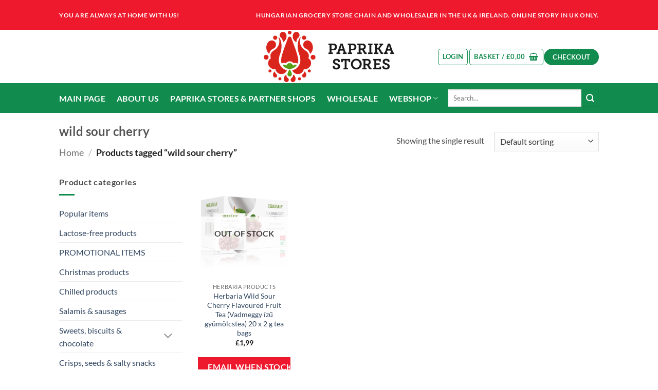

--- FILE ---
content_type: text/html; charset=UTF-8
request_url: https://www.paprikastore.co.uk/product_tag/wild-sour-cherry/
body_size: 20415
content:
<!DOCTYPE html>
<html lang="en-GB" class="loading-site no-js">
<head>
	<meta charset="UTF-8" />
	<link rel="profile" href="http://gmpg.org/xfn/11" />
	<link rel="pingback" href="https://www.paprikastore.co.uk/xmlrpc.php" />

	<script>(function(html){html.className = html.className.replace(/\bno-js\b/,'js')})(document.documentElement);</script>
<title>wild sour cherry &#8211; Paprika Store</title>
<meta name='robots' content='max-image-preview:large' />

<!-- Google Tag Manager for WordPress by gtm4wp.com -->
<script data-cfasync="false" data-pagespeed-no-defer>
	var gtm4wp_datalayer_name = "dataLayer";
	var dataLayer = dataLayer || [];
	const gtm4wp_use_sku_instead = 0;
	const gtm4wp_currency = 'GBP';
	const gtm4wp_product_per_impression = 10;
	const gtm4wp_clear_ecommerce = false;
	const gtm4wp_datalayer_max_timeout = 2000;

	const gtm4wp_scrollerscript_debugmode         = false;
	const gtm4wp_scrollerscript_callbacktime      = 100;
	const gtm4wp_scrollerscript_readerlocation    = 150;
	const gtm4wp_scrollerscript_contentelementid  = "content";
	const gtm4wp_scrollerscript_scannertime       = 60;
</script>
<!-- End Google Tag Manager for WordPress by gtm4wp.com --><meta name="viewport" content="width=device-width, initial-scale=1" /><link rel='dns-prefetch' href='//maps.google.com' />
<link rel='prefetch' href='https://www.paprikastore.co.uk/wp-content/themes/flatsome/assets/js/flatsome.js?ver=e2eddd6c228105dac048' />
<link rel='prefetch' href='https://www.paprikastore.co.uk/wp-content/themes/flatsome/assets/js/chunk.slider.js?ver=3.20.4' />
<link rel='prefetch' href='https://www.paprikastore.co.uk/wp-content/themes/flatsome/assets/js/chunk.popups.js?ver=3.20.4' />
<link rel='prefetch' href='https://www.paprikastore.co.uk/wp-content/themes/flatsome/assets/js/chunk.tooltips.js?ver=3.20.4' />
<link rel='prefetch' href='https://www.paprikastore.co.uk/wp-content/themes/flatsome/assets/js/woocommerce.js?ver=1c9be63d628ff7c3ff4c' />
<link rel="alternate" type="application/rss+xml" title="Paprika Store &raquo; Feed" href="https://www.paprikastore.co.uk/feed/" />
<link rel="alternate" type="application/rss+xml" title="Paprika Store &raquo; Comments Feed" href="https://www.paprikastore.co.uk/comments/feed/" />

<!-- Google Tag Manager for WordPress by gtm4wp.com -->
<!-- GTM Container placement set to automatic -->
<script data-cfasync="false" data-pagespeed-no-defer>
	var dataLayer_content = {"visitorLoginState":"logged-out","visitorType":"visitor-logged-out","pagePostType":"product","pagePostType2":"tax-product","pageCategory":[],"browserName":"","browserVersion":"","browserEngineName":"","browserEngineVersion":"","osName":"","osVersion":"","deviceType":"bot","deviceManufacturer":"","deviceModel":"","cartContent":{"totals":{"applied_coupons":[],"discount_total":0,"subtotal":0,"total":0},"items":[]}};
	dataLayer.push( dataLayer_content );
</script>
<script data-cfasync="false" data-pagespeed-no-defer>
(function(w,d,s,l,i){w[l]=w[l]||[];w[l].push({'gtm.start':
new Date().getTime(),event:'gtm.js'});var f=d.getElementsByTagName(s)[0],
j=d.createElement(s),dl=l!='dataLayer'?'&l='+l:'';j.async=true;j.src=
'//www.googletagmanager.com/gtm.js?id='+i+dl;f.parentNode.insertBefore(j,f);
})(window,document,'script','dataLayer','GTM-KF27FDK');
</script>
<!-- End Google Tag Manager for WordPress by gtm4wp.com --><link rel="alternate" type="application/rss+xml" title="Paprika Store &raquo; wild sour cherry Tag Feed" href="https://www.paprikastore.co.uk/product_tag/wild-sour-cherry/feed/" />
<style id='wp-img-auto-sizes-contain-inline-css' type='text/css'>
img:is([sizes=auto i],[sizes^="auto," i]){contain-intrinsic-size:3000px 1500px}
/*# sourceURL=wp-img-auto-sizes-contain-inline-css */
</style>
<link rel='stylesheet' id='dashicons-css' href='https://www.paprikastore.co.uk/wp-includes/css/dashicons.min.css?ver=6.9' type='text/css' media='all' />
<link rel='stylesheet' id='thickbox-css' href='https://www.paprikastore.co.uk/wp-includes/js/thickbox/thickbox.css?ver=6.9' type='text/css' media='all' />
<style id='wp-block-library-inline-css' type='text/css'>
:root{--wp-block-synced-color:#7a00df;--wp-block-synced-color--rgb:122,0,223;--wp-bound-block-color:var(--wp-block-synced-color);--wp-editor-canvas-background:#ddd;--wp-admin-theme-color:#007cba;--wp-admin-theme-color--rgb:0,124,186;--wp-admin-theme-color-darker-10:#006ba1;--wp-admin-theme-color-darker-10--rgb:0,107,160.5;--wp-admin-theme-color-darker-20:#005a87;--wp-admin-theme-color-darker-20--rgb:0,90,135;--wp-admin-border-width-focus:2px}@media (min-resolution:192dpi){:root{--wp-admin-border-width-focus:1.5px}}.wp-element-button{cursor:pointer}:root .has-very-light-gray-background-color{background-color:#eee}:root .has-very-dark-gray-background-color{background-color:#313131}:root .has-very-light-gray-color{color:#eee}:root .has-very-dark-gray-color{color:#313131}:root .has-vivid-green-cyan-to-vivid-cyan-blue-gradient-background{background:linear-gradient(135deg,#00d084,#0693e3)}:root .has-purple-crush-gradient-background{background:linear-gradient(135deg,#34e2e4,#4721fb 50%,#ab1dfe)}:root .has-hazy-dawn-gradient-background{background:linear-gradient(135deg,#faaca8,#dad0ec)}:root .has-subdued-olive-gradient-background{background:linear-gradient(135deg,#fafae1,#67a671)}:root .has-atomic-cream-gradient-background{background:linear-gradient(135deg,#fdd79a,#004a59)}:root .has-nightshade-gradient-background{background:linear-gradient(135deg,#330968,#31cdcf)}:root .has-midnight-gradient-background{background:linear-gradient(135deg,#020381,#2874fc)}:root{--wp--preset--font-size--normal:16px;--wp--preset--font-size--huge:42px}.has-regular-font-size{font-size:1em}.has-larger-font-size{font-size:2.625em}.has-normal-font-size{font-size:var(--wp--preset--font-size--normal)}.has-huge-font-size{font-size:var(--wp--preset--font-size--huge)}.has-text-align-center{text-align:center}.has-text-align-left{text-align:left}.has-text-align-right{text-align:right}.has-fit-text{white-space:nowrap!important}#end-resizable-editor-section{display:none}.aligncenter{clear:both}.items-justified-left{justify-content:flex-start}.items-justified-center{justify-content:center}.items-justified-right{justify-content:flex-end}.items-justified-space-between{justify-content:space-between}.screen-reader-text{border:0;clip-path:inset(50%);height:1px;margin:-1px;overflow:hidden;padding:0;position:absolute;width:1px;word-wrap:normal!important}.screen-reader-text:focus{background-color:#ddd;clip-path:none;color:#444;display:block;font-size:1em;height:auto;left:5px;line-height:normal;padding:15px 23px 14px;text-decoration:none;top:5px;width:auto;z-index:100000}html :where(.has-border-color){border-style:solid}html :where([style*=border-top-color]){border-top-style:solid}html :where([style*=border-right-color]){border-right-style:solid}html :where([style*=border-bottom-color]){border-bottom-style:solid}html :where([style*=border-left-color]){border-left-style:solid}html :where([style*=border-width]){border-style:solid}html :where([style*=border-top-width]){border-top-style:solid}html :where([style*=border-right-width]){border-right-style:solid}html :where([style*=border-bottom-width]){border-bottom-style:solid}html :where([style*=border-left-width]){border-left-style:solid}html :where(img[class*=wp-image-]){height:auto;max-width:100%}:where(figure){margin:0 0 1em}html :where(.is-position-sticky){--wp-admin--admin-bar--position-offset:var(--wp-admin--admin-bar--height,0px)}@media screen and (max-width:600px){html :where(.is-position-sticky){--wp-admin--admin-bar--position-offset:0px}}

/*# sourceURL=wp-block-library-inline-css */
</style><link rel='stylesheet' id='wc-blocks-style-css' href='https://www.paprikastore.co.uk/wp-content/plugins/woocommerce/assets/client/blocks/wc-blocks.css?ver=wc-10.4.3' type='text/css' media='all' />
<style id='global-styles-inline-css' type='text/css'>
:root{--wp--preset--aspect-ratio--square: 1;--wp--preset--aspect-ratio--4-3: 4/3;--wp--preset--aspect-ratio--3-4: 3/4;--wp--preset--aspect-ratio--3-2: 3/2;--wp--preset--aspect-ratio--2-3: 2/3;--wp--preset--aspect-ratio--16-9: 16/9;--wp--preset--aspect-ratio--9-16: 9/16;--wp--preset--color--black: #000000;--wp--preset--color--cyan-bluish-gray: #abb8c3;--wp--preset--color--white: #ffffff;--wp--preset--color--pale-pink: #f78da7;--wp--preset--color--vivid-red: #cf2e2e;--wp--preset--color--luminous-vivid-orange: #ff6900;--wp--preset--color--luminous-vivid-amber: #fcb900;--wp--preset--color--light-green-cyan: #7bdcb5;--wp--preset--color--vivid-green-cyan: #00d084;--wp--preset--color--pale-cyan-blue: #8ed1fc;--wp--preset--color--vivid-cyan-blue: #0693e3;--wp--preset--color--vivid-purple: #9b51e0;--wp--preset--color--primary: #EE192D;--wp--preset--color--secondary: #118C4E;--wp--preset--color--success: #808080;--wp--preset--color--alert: #EE192D;--wp--preset--gradient--vivid-cyan-blue-to-vivid-purple: linear-gradient(135deg,rgb(6,147,227) 0%,rgb(155,81,224) 100%);--wp--preset--gradient--light-green-cyan-to-vivid-green-cyan: linear-gradient(135deg,rgb(122,220,180) 0%,rgb(0,208,130) 100%);--wp--preset--gradient--luminous-vivid-amber-to-luminous-vivid-orange: linear-gradient(135deg,rgb(252,185,0) 0%,rgb(255,105,0) 100%);--wp--preset--gradient--luminous-vivid-orange-to-vivid-red: linear-gradient(135deg,rgb(255,105,0) 0%,rgb(207,46,46) 100%);--wp--preset--gradient--very-light-gray-to-cyan-bluish-gray: linear-gradient(135deg,rgb(238,238,238) 0%,rgb(169,184,195) 100%);--wp--preset--gradient--cool-to-warm-spectrum: linear-gradient(135deg,rgb(74,234,220) 0%,rgb(151,120,209) 20%,rgb(207,42,186) 40%,rgb(238,44,130) 60%,rgb(251,105,98) 80%,rgb(254,248,76) 100%);--wp--preset--gradient--blush-light-purple: linear-gradient(135deg,rgb(255,206,236) 0%,rgb(152,150,240) 100%);--wp--preset--gradient--blush-bordeaux: linear-gradient(135deg,rgb(254,205,165) 0%,rgb(254,45,45) 50%,rgb(107,0,62) 100%);--wp--preset--gradient--luminous-dusk: linear-gradient(135deg,rgb(255,203,112) 0%,rgb(199,81,192) 50%,rgb(65,88,208) 100%);--wp--preset--gradient--pale-ocean: linear-gradient(135deg,rgb(255,245,203) 0%,rgb(182,227,212) 50%,rgb(51,167,181) 100%);--wp--preset--gradient--electric-grass: linear-gradient(135deg,rgb(202,248,128) 0%,rgb(113,206,126) 100%);--wp--preset--gradient--midnight: linear-gradient(135deg,rgb(2,3,129) 0%,rgb(40,116,252) 100%);--wp--preset--font-size--small: 13px;--wp--preset--font-size--medium: 20px;--wp--preset--font-size--large: 36px;--wp--preset--font-size--x-large: 42px;--wp--preset--spacing--20: 0.44rem;--wp--preset--spacing--30: 0.67rem;--wp--preset--spacing--40: 1rem;--wp--preset--spacing--50: 1.5rem;--wp--preset--spacing--60: 2.25rem;--wp--preset--spacing--70: 3.38rem;--wp--preset--spacing--80: 5.06rem;--wp--preset--shadow--natural: 6px 6px 9px rgba(0, 0, 0, 0.2);--wp--preset--shadow--deep: 12px 12px 50px rgba(0, 0, 0, 0.4);--wp--preset--shadow--sharp: 6px 6px 0px rgba(0, 0, 0, 0.2);--wp--preset--shadow--outlined: 6px 6px 0px -3px rgb(255, 255, 255), 6px 6px rgb(0, 0, 0);--wp--preset--shadow--crisp: 6px 6px 0px rgb(0, 0, 0);}:where(body) { margin: 0; }.wp-site-blocks > .alignleft { float: left; margin-right: 2em; }.wp-site-blocks > .alignright { float: right; margin-left: 2em; }.wp-site-blocks > .aligncenter { justify-content: center; margin-left: auto; margin-right: auto; }:where(.is-layout-flex){gap: 0.5em;}:where(.is-layout-grid){gap: 0.5em;}.is-layout-flow > .alignleft{float: left;margin-inline-start: 0;margin-inline-end: 2em;}.is-layout-flow > .alignright{float: right;margin-inline-start: 2em;margin-inline-end: 0;}.is-layout-flow > .aligncenter{margin-left: auto !important;margin-right: auto !important;}.is-layout-constrained > .alignleft{float: left;margin-inline-start: 0;margin-inline-end: 2em;}.is-layout-constrained > .alignright{float: right;margin-inline-start: 2em;margin-inline-end: 0;}.is-layout-constrained > .aligncenter{margin-left: auto !important;margin-right: auto !important;}.is-layout-constrained > :where(:not(.alignleft):not(.alignright):not(.alignfull)){margin-left: auto !important;margin-right: auto !important;}body .is-layout-flex{display: flex;}.is-layout-flex{flex-wrap: wrap;align-items: center;}.is-layout-flex > :is(*, div){margin: 0;}body .is-layout-grid{display: grid;}.is-layout-grid > :is(*, div){margin: 0;}body{padding-top: 0px;padding-right: 0px;padding-bottom: 0px;padding-left: 0px;}a:where(:not(.wp-element-button)){text-decoration: none;}:root :where(.wp-element-button, .wp-block-button__link){background-color: #32373c;border-width: 0;color: #fff;font-family: inherit;font-size: inherit;font-style: inherit;font-weight: inherit;letter-spacing: inherit;line-height: inherit;padding-top: calc(0.667em + 2px);padding-right: calc(1.333em + 2px);padding-bottom: calc(0.667em + 2px);padding-left: calc(1.333em + 2px);text-decoration: none;text-transform: inherit;}.has-black-color{color: var(--wp--preset--color--black) !important;}.has-cyan-bluish-gray-color{color: var(--wp--preset--color--cyan-bluish-gray) !important;}.has-white-color{color: var(--wp--preset--color--white) !important;}.has-pale-pink-color{color: var(--wp--preset--color--pale-pink) !important;}.has-vivid-red-color{color: var(--wp--preset--color--vivid-red) !important;}.has-luminous-vivid-orange-color{color: var(--wp--preset--color--luminous-vivid-orange) !important;}.has-luminous-vivid-amber-color{color: var(--wp--preset--color--luminous-vivid-amber) !important;}.has-light-green-cyan-color{color: var(--wp--preset--color--light-green-cyan) !important;}.has-vivid-green-cyan-color{color: var(--wp--preset--color--vivid-green-cyan) !important;}.has-pale-cyan-blue-color{color: var(--wp--preset--color--pale-cyan-blue) !important;}.has-vivid-cyan-blue-color{color: var(--wp--preset--color--vivid-cyan-blue) !important;}.has-vivid-purple-color{color: var(--wp--preset--color--vivid-purple) !important;}.has-primary-color{color: var(--wp--preset--color--primary) !important;}.has-secondary-color{color: var(--wp--preset--color--secondary) !important;}.has-success-color{color: var(--wp--preset--color--success) !important;}.has-alert-color{color: var(--wp--preset--color--alert) !important;}.has-black-background-color{background-color: var(--wp--preset--color--black) !important;}.has-cyan-bluish-gray-background-color{background-color: var(--wp--preset--color--cyan-bluish-gray) !important;}.has-white-background-color{background-color: var(--wp--preset--color--white) !important;}.has-pale-pink-background-color{background-color: var(--wp--preset--color--pale-pink) !important;}.has-vivid-red-background-color{background-color: var(--wp--preset--color--vivid-red) !important;}.has-luminous-vivid-orange-background-color{background-color: var(--wp--preset--color--luminous-vivid-orange) !important;}.has-luminous-vivid-amber-background-color{background-color: var(--wp--preset--color--luminous-vivid-amber) !important;}.has-light-green-cyan-background-color{background-color: var(--wp--preset--color--light-green-cyan) !important;}.has-vivid-green-cyan-background-color{background-color: var(--wp--preset--color--vivid-green-cyan) !important;}.has-pale-cyan-blue-background-color{background-color: var(--wp--preset--color--pale-cyan-blue) !important;}.has-vivid-cyan-blue-background-color{background-color: var(--wp--preset--color--vivid-cyan-blue) !important;}.has-vivid-purple-background-color{background-color: var(--wp--preset--color--vivid-purple) !important;}.has-primary-background-color{background-color: var(--wp--preset--color--primary) !important;}.has-secondary-background-color{background-color: var(--wp--preset--color--secondary) !important;}.has-success-background-color{background-color: var(--wp--preset--color--success) !important;}.has-alert-background-color{background-color: var(--wp--preset--color--alert) !important;}.has-black-border-color{border-color: var(--wp--preset--color--black) !important;}.has-cyan-bluish-gray-border-color{border-color: var(--wp--preset--color--cyan-bluish-gray) !important;}.has-white-border-color{border-color: var(--wp--preset--color--white) !important;}.has-pale-pink-border-color{border-color: var(--wp--preset--color--pale-pink) !important;}.has-vivid-red-border-color{border-color: var(--wp--preset--color--vivid-red) !important;}.has-luminous-vivid-orange-border-color{border-color: var(--wp--preset--color--luminous-vivid-orange) !important;}.has-luminous-vivid-amber-border-color{border-color: var(--wp--preset--color--luminous-vivid-amber) !important;}.has-light-green-cyan-border-color{border-color: var(--wp--preset--color--light-green-cyan) !important;}.has-vivid-green-cyan-border-color{border-color: var(--wp--preset--color--vivid-green-cyan) !important;}.has-pale-cyan-blue-border-color{border-color: var(--wp--preset--color--pale-cyan-blue) !important;}.has-vivid-cyan-blue-border-color{border-color: var(--wp--preset--color--vivid-cyan-blue) !important;}.has-vivid-purple-border-color{border-color: var(--wp--preset--color--vivid-purple) !important;}.has-primary-border-color{border-color: var(--wp--preset--color--primary) !important;}.has-secondary-border-color{border-color: var(--wp--preset--color--secondary) !important;}.has-success-border-color{border-color: var(--wp--preset--color--success) !important;}.has-alert-border-color{border-color: var(--wp--preset--color--alert) !important;}.has-vivid-cyan-blue-to-vivid-purple-gradient-background{background: var(--wp--preset--gradient--vivid-cyan-blue-to-vivid-purple) !important;}.has-light-green-cyan-to-vivid-green-cyan-gradient-background{background: var(--wp--preset--gradient--light-green-cyan-to-vivid-green-cyan) !important;}.has-luminous-vivid-amber-to-luminous-vivid-orange-gradient-background{background: var(--wp--preset--gradient--luminous-vivid-amber-to-luminous-vivid-orange) !important;}.has-luminous-vivid-orange-to-vivid-red-gradient-background{background: var(--wp--preset--gradient--luminous-vivid-orange-to-vivid-red) !important;}.has-very-light-gray-to-cyan-bluish-gray-gradient-background{background: var(--wp--preset--gradient--very-light-gray-to-cyan-bluish-gray) !important;}.has-cool-to-warm-spectrum-gradient-background{background: var(--wp--preset--gradient--cool-to-warm-spectrum) !important;}.has-blush-light-purple-gradient-background{background: var(--wp--preset--gradient--blush-light-purple) !important;}.has-blush-bordeaux-gradient-background{background: var(--wp--preset--gradient--blush-bordeaux) !important;}.has-luminous-dusk-gradient-background{background: var(--wp--preset--gradient--luminous-dusk) !important;}.has-pale-ocean-gradient-background{background: var(--wp--preset--gradient--pale-ocean) !important;}.has-electric-grass-gradient-background{background: var(--wp--preset--gradient--electric-grass) !important;}.has-midnight-gradient-background{background: var(--wp--preset--gradient--midnight) !important;}.has-small-font-size{font-size: var(--wp--preset--font-size--small) !important;}.has-medium-font-size{font-size: var(--wp--preset--font-size--medium) !important;}.has-large-font-size{font-size: var(--wp--preset--font-size--large) !important;}.has-x-large-font-size{font-size: var(--wp--preset--font-size--x-large) !important;}
/*# sourceURL=global-styles-inline-css */
</style>

<link rel='stylesheet' id='wp-components-css' href='https://www.paprikastore.co.uk/wp-includes/css/dist/components/style.min.css?ver=6.9' type='text/css' media='all' />
<link rel='stylesheet' id='wp-preferences-css' href='https://www.paprikastore.co.uk/wp-includes/css/dist/preferences/style.min.css?ver=6.9' type='text/css' media='all' />
<link rel='stylesheet' id='wp-block-editor-css' href='https://www.paprikastore.co.uk/wp-includes/css/dist/block-editor/style.min.css?ver=6.9' type='text/css' media='all' />
<link rel='stylesheet' id='popup-maker-block-library-style-css' href='https://www.paprikastore.co.uk/wp-content/plugins/popup-maker/dist/packages/block-library-style.css?ver=dbea705cfafe089d65f1' type='text/css' media='all' />
<link rel='stylesheet' id='contact-form-7-css' href='https://www.paprikastore.co.uk/wp-content/plugins/contact-form-7/includes/css/styles.css?ver=6.1.4' type='text/css' media='all' />
<link rel='stylesheet' id='wp-gmap-embed-front-css-css' href='https://www.paprikastore.co.uk/wp-content/plugins/gmap-embed/public/assets/css/front_custom_style.css?ver=1737645283' type='text/css' media='all' />
<link rel='stylesheet' id='woocommerce-conditional-product-fees-for-checkout-css' href='https://www.paprikastore.co.uk/wp-content/plugins/woo-conditional-product-fees-for-checkout/public/css/woocommerce-conditional-product-fees-for-checkout-public.css?ver=4.3.2' type='text/css' media='all' />
<style id='woocommerce-inline-inline-css' type='text/css'>
.woocommerce form .form-row .required { visibility: visible; }
/*# sourceURL=woocommerce-inline-inline-css */
</style>
<link rel='stylesheet' id='flatsome-main-css' href='https://www.paprikastore.co.uk/wp-content/themes/flatsome/assets/css/flatsome.css?ver=3.20.4' type='text/css' media='all' />
<style id='flatsome-main-inline-css' type='text/css'>
@font-face {
				font-family: "fl-icons";
				font-display: block;
				src: url(https://www.paprikastore.co.uk/wp-content/themes/flatsome/assets/css/icons/fl-icons.eot?v=3.20.4);
				src:
					url(https://www.paprikastore.co.uk/wp-content/themes/flatsome/assets/css/icons/fl-icons.eot#iefix?v=3.20.4) format("embedded-opentype"),
					url(https://www.paprikastore.co.uk/wp-content/themes/flatsome/assets/css/icons/fl-icons.woff2?v=3.20.4) format("woff2"),
					url(https://www.paprikastore.co.uk/wp-content/themes/flatsome/assets/css/icons/fl-icons.ttf?v=3.20.4) format("truetype"),
					url(https://www.paprikastore.co.uk/wp-content/themes/flatsome/assets/css/icons/fl-icons.woff?v=3.20.4) format("woff"),
					url(https://www.paprikastore.co.uk/wp-content/themes/flatsome/assets/css/icons/fl-icons.svg?v=3.20.4#fl-icons) format("svg");
			}
/*# sourceURL=flatsome-main-inline-css */
</style>
<link rel='stylesheet' id='flatsome-shop-css' href='https://www.paprikastore.co.uk/wp-content/themes/flatsome/assets/css/flatsome-shop.css?ver=3.20.4' type='text/css' media='all' />
<link rel='stylesheet' id='cwginstock_frontend_css-css' href='https://www.paprikastore.co.uk/wp-content/plugins/back-in-stock-notifier-for-woocommerce/assets/css/frontend.min.css?ver=6.3.0' type='text/css' media='' />
<style id='cwginstock_frontend_css-inline-css' type='text/css'>
.products .outofstock .button {display: none; }
/*# sourceURL=cwginstock_frontend_css-inline-css */
</style>
<link rel='stylesheet' id='cwginstock_bootstrap-css' href='https://www.paprikastore.co.uk/wp-content/plugins/back-in-stock-notifier-for-woocommerce/assets/css/bootstrap.min.css?ver=6.3.0' type='text/css' media='' />
<script type="text/javascript" src="https://www.paprikastore.co.uk/wp-includes/js/jquery/jquery.min.js?ver=3.7.1" id="jquery-core-js"></script>
<script type="text/javascript" src="https://www.paprikastore.co.uk/wp-includes/js/jquery/jquery-migrate.min.js?ver=3.4.1" id="jquery-migrate-js"></script>
<script type="text/javascript" src="https://maps.google.com/maps/api/js?key=AIzaSyCQGVxev8dJBnHdNz4nJci9glUBQ9T8qWg&amp;libraries=places&amp;language=en&amp;region=US&amp;callback=Function.prototype&amp;ver=6.9" id="wp-gmap-api-js"></script>
<script type="text/javascript" id="wp-gmap-api-js-after">
/* <![CDATA[ */
/* <![CDATA[ */

var wgm_status = {"l_api":"always","p_api":"N","i_p":true,"d_f_s_c":"N","d_s_v":"N","d_z_c":"N","d_p_c":"N","d_m_t_c":"N","d_m_w_z":"N","d_m_d":"N","d_m_d_c_z":"N","e_d_f_a_c":"N"};
/* ]]]]><![CDATA[> */
//# sourceURL=wp-gmap-api-js-after
/* ]]> */
</script>
<script type="text/javascript" src="https://www.paprikastore.co.uk/wp-content/plugins/woocommerce/assets/js/jquery-tiptip/jquery.tipTip.min.js?ver=10.4.3" id="jquery-tiptip-js"></script>
<script type="text/javascript" id="woocommerce-conditional-product-fees-for-checkout-js-extra">
/* <![CDATA[ */
var wcpfc_public_vars = {"fee_tooltip_data":[]};
//# sourceURL=woocommerce-conditional-product-fees-for-checkout-js-extra
/* ]]> */
</script>
<script type="text/javascript" src="https://www.paprikastore.co.uk/wp-content/plugins/woo-conditional-product-fees-for-checkout/public/js/woocommerce-conditional-product-fees-for-checkout-public.js?ver=4.3.2" id="woocommerce-conditional-product-fees-for-checkout-js"></script>
<script type="text/javascript" src="https://www.paprikastore.co.uk/wp-content/plugins/woocommerce/assets/js/jquery-blockui/jquery.blockUI.min.js?ver=2.7.0-wc.10.4.3" id="wc-jquery-blockui-js" data-wp-strategy="defer"></script>
<script type="text/javascript" id="wc-add-to-cart-js-extra">
/* <![CDATA[ */
var wc_add_to_cart_params = {"ajax_url":"/wp-admin/admin-ajax.php","wc_ajax_url":"/?wc-ajax=%%endpoint%%","i18n_view_cart":"View basket","cart_url":"https://www.paprikastore.co.uk/cart/","is_cart":"","cart_redirect_after_add":"no"};
//# sourceURL=wc-add-to-cart-js-extra
/* ]]> */
</script>
<script type="text/javascript" src="https://www.paprikastore.co.uk/wp-content/plugins/woocommerce/assets/js/frontend/add-to-cart.min.js?ver=10.4.3" id="wc-add-to-cart-js" defer="defer" data-wp-strategy="defer"></script>
<script type="text/javascript" src="https://www.paprikastore.co.uk/wp-content/plugins/woocommerce/assets/js/js-cookie/js.cookie.min.js?ver=2.1.4-wc.10.4.3" id="wc-js-cookie-js" data-wp-strategy="defer"></script>
<script type="text/javascript" src="https://www.paprikastore.co.uk/wp-content/plugins/duracelltomi-google-tag-manager/dist/js/analytics-talk-content-tracking.js?ver=1.22.3" id="gtm4wp-scroll-tracking-js"></script>
<link rel="https://api.w.org/" href="https://www.paprikastore.co.uk/wp-json/" /><link rel="alternate" title="JSON" type="application/json" href="https://www.paprikastore.co.uk/wp-json/wp/v2/product_tag/3794" /><link rel="EditURI" type="application/rsd+xml" title="RSD" href="https://www.paprikastore.co.uk/xmlrpc.php?rsd" />
<meta name="generator" content="WordPress 6.9" />
<meta name="generator" content="WooCommerce 10.4.3" />

<!-- This website runs the Product Feed PRO for WooCommerce by AdTribes.io plugin - version woocommercesea_option_installed_version -->
<!-- Global site tag (gtag.js) - Google Analytics -->
<script async src="https://www.googletagmanager.com/gtag/js?id=UA-147710727-1"></script>
<script>
  window.dataLayer = window.dataLayer || [];
  function gtag(){dataLayer.push(arguments);}
  gtag('js', new Date());

  gtag('config', 'UA-147710727-1');
</script>
<!-- Global site tag (gtag.js) - Google Analytics -->
<script async src="https://www.googletagmanager.com/gtag/js?id=G-LJKSRLJ8QZ"></script>
<script>
  window.dataLayer = window.dataLayer || [];
  function gtag(){dataLayer.push(arguments);}
  gtag('js', new Date());

  gtag('config', 'G-LJKSRLJ8QZ');
</script>
	<noscript><style>.woocommerce-product-gallery{ opacity: 1 !important; }</style></noscript>
	<link rel="icon" href="https://www.paprikastore.co.uk/wp-content/uploads/2017/05/cropped-paprika-horizontal-32x32.jpg" sizes="32x32" />
<link rel="icon" href="https://www.paprikastore.co.uk/wp-content/uploads/2017/05/cropped-paprika-horizontal-192x192.jpg" sizes="192x192" />
<link rel="apple-touch-icon" href="https://www.paprikastore.co.uk/wp-content/uploads/2017/05/cropped-paprika-horizontal-180x180.jpg" />
<meta name="msapplication-TileImage" content="https://www.paprikastore.co.uk/wp-content/uploads/2017/05/cropped-paprika-horizontal-270x270.jpg" />
<style id="custom-css" type="text/css">:root {--primary-color: #EE192D;--fs-color-primary: #EE192D;--fs-color-secondary: #118C4E;--fs-color-success: #808080;--fs-color-alert: #EE192D;--fs-color-base: #4a4a4a;--fs-experimental-link-color: #334862;--fs-experimental-link-color-hover: #111;}.tooltipster-base {--tooltip-color: #fff;--tooltip-bg-color: #000;}.off-canvas-right .mfp-content, .off-canvas-left .mfp-content {--drawer-width: 300px;}.off-canvas .mfp-content.off-canvas-cart {--drawer-width: 360px;}html{background-color:#FFFFFF!important;}.sticky-add-to-cart--active, #wrapper,#main,#main.dark{background-color: #FFFFFF}.header-main{height: 104px}#logo img{max-height: 104px}#logo{width:300px;}#logo img{padding:2px 0;}.header-bottom{min-height: 58px}.header-top{min-height: 58px}.transparent .header-main{height: 270px}.transparent #logo img{max-height: 270px}.has-transparent + .page-title:first-of-type,.has-transparent + #main > .page-title,.has-transparent + #main > div > .page-title,.has-transparent + #main .page-header-wrapper:first-of-type .page-title{padding-top: 350px;}.header.show-on-scroll,.stuck .header-main{height:124px!important}.stuck #logo img{max-height: 124px!important}.search-form{ width: 94%;}.header-bg-color {background-color: #FFFFFF}.header-bottom {background-color: #118C4E}.header-main .nav > li > a{line-height: 22px }.header-wrapper:not(.stuck) .header-main .header-nav{margin-top: 2px }.stuck .header-main .nav > li > a{line-height: 50px }.header-bottom-nav > li > a{line-height: 15px }@media (max-width: 549px) {.header-main{height: 91px}#logo img{max-height: 91px}}.main-menu-overlay{background-color: #1D840E}.nav-dropdown-has-arrow.nav-dropdown-has-border li.has-dropdown:before{border-bottom-color: #EE192D;}.nav .nav-dropdown{border-color: #EE192D }.nav-dropdown{font-size:100%}.nav-dropdown-has-arrow li.has-dropdown:after{border-bottom-color: #FFFFFF;}.nav .nav-dropdown{background-color: #FFFFFF}.header-top{background-color:#EE192D!important;}body{font-family: Lato, sans-serif;}body {font-weight: 400;font-style: normal;}.nav > li > a {font-family: Lato, sans-serif;}.mobile-sidebar-levels-2 .nav > li > ul > li > a {font-family: Lato, sans-serif;}.nav > li > a,.mobile-sidebar-levels-2 .nav > li > ul > li > a {font-weight: 700;font-style: normal;}h1,h2,h3,h4,h5,h6,.heading-font, .off-canvas-center .nav-sidebar.nav-vertical > li > a{font-family: Lato, sans-serif;}h1,h2,h3,h4,h5,h6,.heading-font,.banner h1,.banner h2 {font-weight: 700;font-style: normal;}.alt-font{font-family: "Dancing Script", sans-serif;}.section-title span{text-transform: none;}h3.widget-title,span.widget-title{text-transform: none;}.header:not(.transparent) .header-bottom-nav.nav > li > a{color: #FFFFFF;}.header:not(.transparent) .header-bottom-nav.nav > li > a:hover,.header:not(.transparent) .header-bottom-nav.nav > li.active > a,.header:not(.transparent) .header-bottom-nav.nav > li.current > a,.header:not(.transparent) .header-bottom-nav.nav > li > a.active,.header:not(.transparent) .header-bottom-nav.nav > li > a.current{color: #ffffff;}.header-bottom-nav.nav-line-bottom > li > a:before,.header-bottom-nav.nav-line-grow > li > a:before,.header-bottom-nav.nav-line > li > a:before,.header-bottom-nav.nav-box > li > a:hover,.header-bottom-nav.nav-box > li.active > a,.header-bottom-nav.nav-pills > li > a:hover,.header-bottom-nav.nav-pills > li.active > a{color:#FFF!important;background-color: #ffffff;}.is-divider{background-color: #118C4E;}.shop-page-title.featured-title .title-overlay{background-color: #FFFFFF;}.has-equal-box-heights .box-image {padding-top: 100%;}.shop-page-title.featured-title .title-bg{background-image: url(https://www.paprikastore.co.uk/wp-content/uploads/2017/04/4.jpg);}.pswp__bg,.mfp-bg.mfp-ready{background-color: #FFFFFF}@media screen and (min-width: 550px){.products .box-vertical .box-image{min-width: 247px!important;width: 247px!important;}}.header-main .social-icons,.header-main .cart-icon strong,.header-main .menu-title,.header-main .header-button > .button.is-outline,.header-main .nav > li > a > i:not(.icon-angle-down){color: #118c4e!important;}.header-main .header-button > .button.is-outline,.header-main .cart-icon strong:after,.header-main .cart-icon strong{border-color: #118c4e!important;}.header-main .header-button > .button:not(.is-outline){background-color: #118c4e!important;}.header-main .current-dropdown .cart-icon strong,.header-main .header-button > .button:hover,.header-main .header-button > .button:hover i,.header-main .header-button > .button:hover span{color:#FFF!important;}.header-main .menu-title:hover,.header-main .social-icons a:hover,.header-main .header-button > .button.is-outline:hover,.header-main .nav > li > a:hover > i:not(.icon-angle-down){color: #118c4e!important;}.header-main .current-dropdown .cart-icon strong,.header-main .header-button > .button:hover{background-color: #118c4e!important;}.header-main .current-dropdown .cart-icon strong:after,.header-main .current-dropdown .cart-icon strong,.header-main .header-button > .button:hover{border-color: #118c4e!important;}button[name='update_cart'] { display: none; }.nav-vertical-fly-out > li + li {border-top-width: 1px; border-top-style: solid;}/* Custom CSS */.flatsome_recent_posts .post_comments {display: none;}p{text-transform:initial;}.label-new.menu-item > a:after{content:"New";}.label-hot.menu-item > a:after{content:"Hot";}.label-sale.menu-item > a:after{content:"Sale";}.label-popular.menu-item > a:after{content:"Popular";}</style>		<style type="text/css" id="wp-custom-css">
			/*
You can add your own CSS here.

Click the help icon above to learn more.
*/
.woocommerce li.has-dropdown.header-language-dropdown {
    display: none;
}
li#menu-item-8329, li#menu-item-8661 {
    border: 2px solid white;
    padding: 5px;
    box-shadow: 3px 3px 3px #333;
}
button.pum-close.popmake-close.button-green {
    background-color: forestgreen;
    color: white;
}

.woocommerce-store-notice {
    position: fixed;
    left: 0;
    top: 0;
    right: 0;
    /* bottom: 0; */
    z-index: 100;
    text-align: center;
    justify-content: center;
    align-items: center;
    font-size: 1.5em;
    background: rgba(0,0,0,0.9);
}

.woocommerce-store-notice a {
    margin-left: 30px;
    color: #118c4e;
}

.woocommerce .product-small .box-image {
    height: 200px;
    display: flex;
    align-items: center;
}

.border {
    border: 2px solid #ddd;
    padding: 20px;
}

/* Simple popup style layer */
.ps-modal-msg .ps-modal-msg-toggle {
	display: none;
}

.ps-modal-msg .ps-modal-msg-toggle:checked ~ .ps-modal-msg-wrapper {
	display: none;
}

.ps-modal-msg .ps-modal-msg-wrapper {
	position: fixed;
	left: 0;
	right: 0;
	bottom: 0;
	top: 0;
	background: rgba(0,0,0,0.8);
	z-index: 100;
	overflow-y: auto;
}

.ps-modal-msg .ps-modal-msg-content {
	position: absolute;
	left: 50%;
	top: 10px;
	transform: translate(-50%, 0);
	border: 2px solid #118c4e;
	background: #ffffff;
	padding: 20px;
	color: #000000;
	width: 100%;
  max-width: calc(100% - 20px);
}

@media only screen and (min-width: 740px) {
	.ps-modal-msg .ps-modal-msg-content {
		max-width: 90%;
	}
}

@media only screen and (min-width: 980px) {
	.ps-modal-msg .ps-modal-msg-content {
		top: 50%;
		transform: translate(-50%, -50%);
		max-width: 70%;
	}
}


.ps-modal-msg .ps-modal-msg-close {
	position: absolute;
	right: 5px;
	top: 0;
	transform: rotate(45deg);
  font-size: 30px;
  line-height: 30px;
	cursor: pointer;
}		</style>
		<style id="infinite-scroll-css" type="text/css">.page-load-status,.archive .woocommerce-pagination {display: none;}</style><style id="kirki-inline-styles">/* latin-ext */
@font-face {
  font-family: 'Lato';
  font-style: normal;
  font-weight: 400;
  font-display: swap;
  src: url(https://www.paprikastore.co.uk/wp-content/fonts/lato/S6uyw4BMUTPHjxAwXjeu.woff2) format('woff2');
  unicode-range: U+0100-02BA, U+02BD-02C5, U+02C7-02CC, U+02CE-02D7, U+02DD-02FF, U+0304, U+0308, U+0329, U+1D00-1DBF, U+1E00-1E9F, U+1EF2-1EFF, U+2020, U+20A0-20AB, U+20AD-20C0, U+2113, U+2C60-2C7F, U+A720-A7FF;
}
/* latin */
@font-face {
  font-family: 'Lato';
  font-style: normal;
  font-weight: 400;
  font-display: swap;
  src: url(https://www.paprikastore.co.uk/wp-content/fonts/lato/S6uyw4BMUTPHjx4wXg.woff2) format('woff2');
  unicode-range: U+0000-00FF, U+0131, U+0152-0153, U+02BB-02BC, U+02C6, U+02DA, U+02DC, U+0304, U+0308, U+0329, U+2000-206F, U+20AC, U+2122, U+2191, U+2193, U+2212, U+2215, U+FEFF, U+FFFD;
}
/* latin-ext */
@font-face {
  font-family: 'Lato';
  font-style: normal;
  font-weight: 700;
  font-display: swap;
  src: url(https://www.paprikastore.co.uk/wp-content/fonts/lato/S6u9w4BMUTPHh6UVSwaPGR_p.woff2) format('woff2');
  unicode-range: U+0100-02BA, U+02BD-02C5, U+02C7-02CC, U+02CE-02D7, U+02DD-02FF, U+0304, U+0308, U+0329, U+1D00-1DBF, U+1E00-1E9F, U+1EF2-1EFF, U+2020, U+20A0-20AB, U+20AD-20C0, U+2113, U+2C60-2C7F, U+A720-A7FF;
}
/* latin */
@font-face {
  font-family: 'Lato';
  font-style: normal;
  font-weight: 700;
  font-display: swap;
  src: url(https://www.paprikastore.co.uk/wp-content/fonts/lato/S6u9w4BMUTPHh6UVSwiPGQ.woff2) format('woff2');
  unicode-range: U+0000-00FF, U+0131, U+0152-0153, U+02BB-02BC, U+02C6, U+02DA, U+02DC, U+0304, U+0308, U+0329, U+2000-206F, U+20AC, U+2122, U+2191, U+2193, U+2212, U+2215, U+FEFF, U+FFFD;
}/* vietnamese */
@font-face {
  font-family: 'Dancing Script';
  font-style: normal;
  font-weight: 400;
  font-display: swap;
  src: url(https://www.paprikastore.co.uk/wp-content/fonts/dancing-script/If2cXTr6YS-zF4S-kcSWSVi_sxjsohD9F50Ruu7BMSo3Rep8ltA.woff2) format('woff2');
  unicode-range: U+0102-0103, U+0110-0111, U+0128-0129, U+0168-0169, U+01A0-01A1, U+01AF-01B0, U+0300-0301, U+0303-0304, U+0308-0309, U+0323, U+0329, U+1EA0-1EF9, U+20AB;
}
/* latin-ext */
@font-face {
  font-family: 'Dancing Script';
  font-style: normal;
  font-weight: 400;
  font-display: swap;
  src: url(https://www.paprikastore.co.uk/wp-content/fonts/dancing-script/If2cXTr6YS-zF4S-kcSWSVi_sxjsohD9F50Ruu7BMSo3ROp8ltA.woff2) format('woff2');
  unicode-range: U+0100-02BA, U+02BD-02C5, U+02C7-02CC, U+02CE-02D7, U+02DD-02FF, U+0304, U+0308, U+0329, U+1D00-1DBF, U+1E00-1E9F, U+1EF2-1EFF, U+2020, U+20A0-20AB, U+20AD-20C0, U+2113, U+2C60-2C7F, U+A720-A7FF;
}
/* latin */
@font-face {
  font-family: 'Dancing Script';
  font-style: normal;
  font-weight: 400;
  font-display: swap;
  src: url(https://www.paprikastore.co.uk/wp-content/fonts/dancing-script/If2cXTr6YS-zF4S-kcSWSVi_sxjsohD9F50Ruu7BMSo3Sup8.woff2) format('woff2');
  unicode-range: U+0000-00FF, U+0131, U+0152-0153, U+02BB-02BC, U+02C6, U+02DA, U+02DC, U+0304, U+0308, U+0329, U+2000-206F, U+20AC, U+2122, U+2191, U+2193, U+2212, U+2215, U+FEFF, U+FFFD;
}</style><link rel='stylesheet' id='cbr-fronend-css-css' href='https://www.paprikastore.co.uk/wp-content/plugins/woo-product-country-base-restrictions/assets/css/frontend.css?ver=3.7.6' type='text/css' media='all' />
</head>

<body class="archive tax-product_tag term-wild-sour-cherry term-3794 wp-theme-flatsome theme-flatsome woocommerce woocommerce-page woocommerce-no-js full-width lightbox nav-dropdown-has-arrow nav-dropdown-has-shadow nav-dropdown-has-border">


<!-- GTM Container placement set to automatic -->
<!-- Google Tag Manager (noscript) -->
				<noscript><iframe src="https://www.googletagmanager.com/ns.html?id=GTM-KF27FDK" height="0" width="0" style="display:none;visibility:hidden" aria-hidden="true"></iframe></noscript>
<!-- End Google Tag Manager (noscript) -->
<a class="skip-link screen-reader-text" href="#main">Skip to content</a>

<div id="wrapper">

	
	<header id="header" class="header has-sticky sticky-jump">
		<div class="header-wrapper">
			<div id="top-bar" class="header-top hide-for-sticky nav-dark">
    <div class="flex-row container">
      <div class="flex-col hide-for-medium flex-left">
          <ul class="nav nav-left medium-nav-center nav-small  nav-divided">
              <li class="html custom html_topbar_left"><strong class="uppercase">You are always at home with us!</strong></li>          </ul>
      </div>

      <div class="flex-col hide-for-medium flex-center">
          <ul class="nav nav-center nav-small  nav-divided">
                        </ul>
      </div>

      <div class="flex-col hide-for-medium flex-right">
         <ul class="nav top-bar-nav nav-right nav-small  nav-divided">
              <li class="html custom html_top_right_text"><strong class="uppercase">Hungarian grocery store chain and wholesaler in the UK & Ireland. Online story in UK only.</strong></li>          </ul>
      </div>

            <div class="flex-col show-for-medium flex-grow">
          <ul class="nav nav-center nav-small mobile-nav  nav-divided">
              <li class="html custom html_top_right_text"><strong class="uppercase">Hungarian grocery store chain and wholesaler in the UK & Ireland. Online story in UK only.</strong></li>          </ul>
      </div>
      
    </div>
</div>
<div id="masthead" class="header-main show-logo-center hide-for-sticky">
      <div class="header-inner flex-row container logo-center medium-logo-center" role="navigation">

          <!-- Logo -->
          <div id="logo" class="flex-col logo">
            
<!-- Header logo -->
<a href="https://www.paprikastore.co.uk/" title="Paprika Store - Hungarian grocery store chain, online store and wholesaler in the UK &amp; Ireland" rel="home">
		<img width="800" height="316" src="https://www.paprikastore.co.uk/wp-content/uploads/2016/12/paprika-stores-dark-transparent.png" class="header_logo header-logo" alt="Paprika Store"/><img  width="800" height="316" src="https://www.paprikastore.co.uk/wp-content/uploads/2016/12/paprika-stores-dark-transparent.png" class="header-logo-dark" alt="Paprika Store"/></a>
          </div>

          <!-- Mobile Left Elements -->
          <div class="flex-col show-for-medium flex-left">
            <ul class="mobile-nav nav nav-left ">
                          </ul>
          </div>

          <!-- Left Elements -->
          <div class="flex-col hide-for-medium flex-left
            ">
            <ul class="header-nav header-nav-main nav nav-left  nav-outline nav-uppercase" >
                          </ul>
          </div>

          <!-- Right Elements -->
          <div class="flex-col hide-for-medium flex-right">
            <ul class="header-nav header-nav-main nav nav-right  nav-outline nav-uppercase">
              
<li class="account-item has-icon">
<div class="header-button">
	<a href="https://www.paprikastore.co.uk/my-account/" class="nav-top-link nav-top-not-logged-in icon button round is-outline is-small icon button round is-outline is-small" title="Login" role="button" data-open="#login-form-popup" aria-controls="login-form-popup" aria-expanded="false" aria-haspopup="dialog" data-flatsome-role-button>
					<span>
			Login			</span>
				</a>


</div>

</li>
<li class="cart-item has-icon has-dropdown">
<div class="header-button">
<a href="https://www.paprikastore.co.uk/cart/" class="header-cart-link nav-top-link icon button round is-outline is-small" title="Basket" aria-label="View basket" aria-expanded="false" aria-haspopup="true" role="button" data-flatsome-role-button>

<span class="header-cart-title">
   Basket   /      <span class="cart-price"><span class="woocommerce-Price-amount amount"><bdi><span class="woocommerce-Price-currencySymbol">&pound;</span>0,00</bdi></span></span>
  </span>

    <i class="icon-shopping-basket" aria-hidden="true" data-icon-label="0"></i>  </a>
</div>
 <ul class="nav-dropdown nav-dropdown-default dropdown-uppercase">
    <li class="html widget_shopping_cart">
      <div class="widget_shopping_cart_content">
        

	<div class="ux-mini-cart-empty flex flex-row-col text-center pt pb">
				<div class="ux-mini-cart-empty-icon">
			<svg aria-hidden="true" xmlns="http://www.w3.org/2000/svg" viewBox="0 0 17 19" style="opacity:.1;height:80px;">
				<path d="M8.5 0C6.7 0 5.3 1.2 5.3 2.7v2H2.1c-.3 0-.6.3-.7.7L0 18.2c0 .4.2.8.6.8h15.7c.4 0 .7-.3.7-.7v-.1L15.6 5.4c0-.3-.3-.6-.7-.6h-3.2v-2c0-1.6-1.4-2.8-3.2-2.8zM6.7 2.7c0-.8.8-1.4 1.8-1.4s1.8.6 1.8 1.4v2H6.7v-2zm7.5 3.4 1.3 11.5h-14L2.8 6.1h2.5v1.4c0 .4.3.7.7.7.4 0 .7-.3.7-.7V6.1h3.5v1.4c0 .4.3.7.7.7s.7-.3.7-.7V6.1h2.6z" fill-rule="evenodd" clip-rule="evenodd" fill="currentColor"></path>
			</svg>
		</div>
				<p class="woocommerce-mini-cart__empty-message empty">No products in the basket.</p>
					<p class="return-to-shop">
				<a class="button primary wc-backward" href="https://www.paprikastore.co.uk/paprika-store-webshop/">
					Return to shop				</a>
			</p>
				</div>


      </div>
    </li>
    <li class="html">Thank you for shopping with us!</li> </ul>

</li>
<li>
	<div class="cart-checkout-button header-button">
		<a href="https://www.paprikastore.co.uk/checkout/" class="button cart-checkout secondary is-small circle">
			<span class="hide-for-small">Checkout</span>
			<span class="show-for-small" aria-label="Checkout">+</span>
		</a>
	</div>
</li>
            </ul>
          </div>

          <!-- Mobile Right Elements -->
          <div class="flex-col show-for-medium flex-right">
            <ul class="mobile-nav nav nav-right ">
              
<li class="account-item has-icon">
	<div class="header-button">	<a href="https://www.paprikastore.co.uk/my-account/" class="account-link-mobile icon button round is-outline is-small" title="My account" aria-label="My account">
		<i class="icon-user" aria-hidden="true"></i>	</a>
	</div></li>
<li class="cart-item has-icon">

<div class="header-button">
		<a href="https://www.paprikastore.co.uk/cart/" class="header-cart-link nav-top-link icon button round is-outline is-small off-canvas-toggle" title="Basket" aria-label="View basket" aria-expanded="false" aria-haspopup="dialog" role="button" data-open="#cart-popup" data-class="off-canvas-cart" data-pos="right" aria-controls="cart-popup" data-flatsome-role-button>

  	<i class="icon-shopping-basket" aria-hidden="true" data-icon-label="0"></i>  </a>
</div>

  <!-- Cart Sidebar Popup -->
  <div id="cart-popup" class="mfp-hide">
  <div class="cart-popup-inner inner-padding cart-popup-inner--sticky">
      <div class="cart-popup-title text-center">
          <span class="heading-font uppercase">Basket</span>
          <div class="is-divider"></div>
      </div>
	  <div class="widget_shopping_cart">
		  <div class="widget_shopping_cart_content">
			  

	<div class="ux-mini-cart-empty flex flex-row-col text-center pt pb">
				<div class="ux-mini-cart-empty-icon">
			<svg aria-hidden="true" xmlns="http://www.w3.org/2000/svg" viewBox="0 0 17 19" style="opacity:.1;height:80px;">
				<path d="M8.5 0C6.7 0 5.3 1.2 5.3 2.7v2H2.1c-.3 0-.6.3-.7.7L0 18.2c0 .4.2.8.6.8h15.7c.4 0 .7-.3.7-.7v-.1L15.6 5.4c0-.3-.3-.6-.7-.6h-3.2v-2c0-1.6-1.4-2.8-3.2-2.8zM6.7 2.7c0-.8.8-1.4 1.8-1.4s1.8.6 1.8 1.4v2H6.7v-2zm7.5 3.4 1.3 11.5h-14L2.8 6.1h2.5v1.4c0 .4.3.7.7.7.4 0 .7-.3.7-.7V6.1h3.5v1.4c0 .4.3.7.7.7s.7-.3.7-.7V6.1h2.6z" fill-rule="evenodd" clip-rule="evenodd" fill="currentColor"></path>
			</svg>
		</div>
				<p class="woocommerce-mini-cart__empty-message empty">No products in the basket.</p>
					<p class="return-to-shop">
				<a class="button primary wc-backward" href="https://www.paprikastore.co.uk/paprika-store-webshop/">
					Return to shop				</a>
			</p>
				</div>


		  </div>
	  </div>
      <div class="header-cart-content">Thank you for shopping with us!</div>       <div class="payment-icons inline-block" role="group" aria-label="Payment icons"><div class="payment-icon"><svg aria-hidden="true" version="1.1" xmlns="http://www.w3.org/2000/svg" xmlns:xlink="http://www.w3.org/1999/xlink"  viewBox="0 0 64 32">
<path d="M22.673 27.228c-1.214-0.166-2.368-0.325-3.521-0.483-3.48-0.477-6.96-0.95-10.44-1.433-0.957-0.133-0.956-0.144-0.956-1.119 0-4.442 0.005-8.883-0.008-13.325-0.001-0.419 0.1-0.652 0.504-0.854 6.554-3.289 13.099-6.599 19.64-9.916 0.284-0.144 0.483-0.126 0.746 0.032 4.009 2.415 8.028 4.813 12.033 7.233 0.478 0.289 0.948 0.416 1.505 0.413 3.388-0.019 6.775-0.010 10.163-0.010 2.297-0.001 3.886 1.506 3.896 3.802 0.025 5.56 0.023 11.12-0.001 16.68-0.010 2.215-1.624 3.747-3.858 3.747-8.64 0.004-17.28 0.005-25.919 0.005-2.1 0-3.732-1.601-3.782-3.7-0.008-0.338-0.001-0.676-0.001-1.071zM26.406 13.955c0.141 0.013 0.251 0.031 0.362 0.031 2.578 0.003 5.156 0.015 7.733-0.001 1.21-0.008 2.315 0.273 3.255 1.055 1.529 1.273 2.085 3.304 1.427 5.141-0.67 1.872-2.38 3.078-4.397 3.082-2.627 0.006-5.253 0.009-7.879-0.006-0.405-0.003-0.582 0.077-0.563 0.531 0.038 0.874 0.002 1.751 0.020 2.626 0.020 0.973 0.7 1.743 1.649 1.872 0.303 0.042 0.615 0.026 0.923 0.026 7.101 0.001 14.202-0.020 21.303 0.020 1.307 0.007 2.356-0.738 2.333-2.316-0.061-4.134-0.024-8.268-0.023-12.403 0.001-1.428-0.705-2.155-2.146-2.156-7.312-0.004-14.625-0.004-21.937-0.001-1.468 0.002-2.281 0.977-2.061 2.498z"></path>
</svg>
<span class="screen-reader-text">Credit Card</span></div></div>  </div>
  </div>

</li>
<li>
	<div class="cart-checkout-button header-button">
		<a href="https://www.paprikastore.co.uk/checkout/" class="button cart-checkout secondary is-small circle">
			<span class="hide-for-small">Checkout</span>
			<span class="show-for-small" aria-label="Checkout">+</span>
		</a>
	</div>
</li>
<li class="header-search header-search-dropdown has-icon has-dropdown menu-item-has-children">
	<div class="header-button">	<a href="#" aria-label="Search" aria-haspopup="true" aria-expanded="false" aria-controls="ux-search-dropdown" class="nav-top-link icon button round is-outline is-small"><i class="icon-search" aria-hidden="true"></i></a>
	</div>	<ul id="ux-search-dropdown" class="nav-dropdown nav-dropdown-default dropdown-uppercase">
	 	<li class="header-search-form search-form html relative has-icon">
	<div class="header-search-form-wrapper">
		<div class="searchform-wrapper ux-search-box relative is-normal"><form role="search" method="get" class="searchform" action="https://www.paprikastore.co.uk/">
	<div class="flex-row relative">
						<div class="flex-col flex-grow">
			<label class="screen-reader-text" for="woocommerce-product-search-field-0">Search for:</label>
			<input type="search" id="woocommerce-product-search-field-0" class="search-field mb-0" placeholder="Search&hellip;" value="" name="s" />
			<input type="hidden" name="post_type" value="product" />
					</div>
		<div class="flex-col">
			<button type="submit" value="Search" class="ux-search-submit submit-button secondary button  icon mb-0" aria-label="Submit">
				<i class="icon-search" aria-hidden="true"></i>			</button>
		</div>
	</div>
	<div class="live-search-results text-left z-top"></div>
</form>
</div>	</div>
</li>
	</ul>
</li>
            </ul>
          </div>

      </div>

            <div class="container"><div class="top-divider full-width"></div></div>
      </div>
<div id="wide-nav" class="header-bottom wide-nav nav-dark">
    <div class="flex-row container">

                        <div class="flex-col hide-for-medium flex-left">
                <ul class="nav header-nav header-bottom-nav nav-left  nav-size-large nav-spacing-large nav-uppercase">
                    <li id="menu-item-8653" class="menu-item menu-item-type-post_type menu-item-object-page menu-item-home menu-item-8653 menu-item-design-default"><a href="https://www.paprikastore.co.uk/" class="nav-top-link">Main page</a></li>
<li id="menu-item-8723" class="menu-item menu-item-type-post_type menu-item-object-page menu-item-8723 menu-item-design-default"><a href="https://www.paprikastore.co.uk/introduction/" class="nav-top-link">About us</a></li>
<li id="menu-item-8657" class="menu-item menu-item-type-post_type menu-item-object-page menu-item-8657 menu-item-design-default"><a href="https://www.paprikastore.co.uk/paprika-stores-and-partner-shops/" class="nav-top-link">Paprika Stores &#038; partner shops</a></li>
<li id="menu-item-26600" class="menu-item menu-item-type-post_type menu-item-object-page menu-item-26600 menu-item-design-default"><a href="https://www.paprikastore.co.uk/wholesale/" class="nav-top-link">Wholesale</a></li>
<li id="menu-item-57027" class="menu-item menu-item-type-post_type menu-item-object-page menu-item-has-children menu-item-57027 menu-item-design-default has-dropdown"><a href="https://www.paprikastore.co.uk/paprika-store-webshop/" class="nav-top-link" aria-expanded="false" aria-haspopup="menu">Webshop<i class="icon-angle-down" aria-hidden="true"></i></a>
<ul class="sub-menu nav-dropdown nav-dropdown-default dropdown-uppercase">
	<li id="menu-item-57097" class="menu-item menu-item-type-post_type menu-item-object-page menu-item-57097"><a href="https://www.paprikastore.co.uk/paprika-store-webshop/">Products</a></li>
	<li id="menu-item-88586" class="menu-item menu-item-type-post_type menu-item-object-page menu-item-88586"><a href="https://www.paprikastore.co.uk/88582-2/">DELIVERY &amp; IMPORTANT INFORMATION</a></li>
	<li id="menu-item-57046" class="menu-item menu-item-type-post_type menu-item-object-page menu-item-privacy-policy menu-item-57046"><a rel="privacy-policy" href="https://www.paprikastore.co.uk/general-terms-and-conditions/">General Terms and Conditions</a></li>
</ul>
</li>
                </ul>
            </div>
            
            
                        <div class="flex-col hide-for-medium flex-right flex-grow">
              <ul class="nav header-nav header-bottom-nav nav-right  nav-size-large nav-spacing-large nav-uppercase">
                   <li class="header-search-form search-form html relative has-icon">
	<div class="header-search-form-wrapper">
		<div class="searchform-wrapper ux-search-box relative is-normal"><form role="search" method="get" class="searchform" action="https://www.paprikastore.co.uk/">
	<div class="flex-row relative">
						<div class="flex-col flex-grow">
			<label class="screen-reader-text" for="woocommerce-product-search-field-1">Search for:</label>
			<input type="search" id="woocommerce-product-search-field-1" class="search-field mb-0" placeholder="Search&hellip;" value="" name="s" />
			<input type="hidden" name="post_type" value="product" />
					</div>
		<div class="flex-col">
			<button type="submit" value="Search" class="ux-search-submit submit-button secondary button  icon mb-0" aria-label="Submit">
				<i class="icon-search" aria-hidden="true"></i>			</button>
		</div>
	</div>
	<div class="live-search-results text-left z-top"></div>
</form>
</div>	</div>
</li>
              </ul>
            </div>
            
                          <div class="flex-col show-for-medium flex-grow">
                  <ul class="nav header-bottom-nav nav-center mobile-nav  nav-size-large nav-spacing-large nav-uppercase">
                      <li class="html header-button-1">
	<div class="header-button">
		<a href="/paprika-store-webshop/" class="button primary is-bevel is-large" style="border-radius:110px;">
		<span>ONLINE STORE</span>
	</a>
	</div>
</li>
<li class="nav-icon has-icon">
	<div class="header-button">		<a href="#" class="icon primary button circle is-small" data-open="#main-menu" data-pos="left" data-bg="main-menu-overlay" role="button" aria-label="Menu" aria-controls="main-menu" aria-expanded="false" aria-haspopup="dialog" data-flatsome-role-button>
			<i class="icon-menu" aria-hidden="true"></i>			<span class="menu-title uppercase hide-for-small">Menu</span>		</a>
	 </div> </li>
<li class="header-divider"></li>                  </ul>
              </div>
            
    </div>
</div>

<div class="header-bg-container fill"><div class="header-bg-image fill"></div><div class="header-bg-color fill"></div></div>		</div>
	</header>

	<div class="shop-page-title category-page-title page-title ">
	<div class="page-title-inner flex-row  medium-flex-wrap container">
		<div class="flex-col flex-grow medium-text-center">
					<h1 class="shop-page-title is-xlarge">wild sour cherry</h1>
		<div class="is-large">
	<nav class="woocommerce-breadcrumb breadcrumbs " aria-label="Breadcrumb"><a href="https://www.paprikastore.co.uk">Home</a> <span class="divider">&#47;</span> Products tagged &ldquo;wild sour cherry&rdquo;</nav></div>
<div class="category-filtering category-filter-row show-for-medium">
	<a href="#" data-open="#shop-sidebar" data-pos="left" class="filter-button uppercase plain" role="button" aria-controls="shop-sidebar" aria-expanded="false" aria-haspopup="dialog" data-visible-after="true" data-flatsome-role-button>
		<i class="icon-equalizer" aria-hidden="true"></i>		<strong>Filter</strong>
	</a>
	<div class="inline-block">
			</div>
</div>
		</div>
		<div class="flex-col medium-text-center">
				<p class="woocommerce-result-count hide-for-medium" role="alert" aria-relevant="all" >
		Showing the single result	</p>
	<form class="woocommerce-ordering" method="get">
		<select
		name="orderby"
		class="orderby"
					aria-label="Shop order"
			>
					<option value="menu_order"  selected='selected'>Default sorting</option>
					<option value="popularity" >Sort by popularity</option>
					<option value="date" >Sort by latest</option>
					<option value="price" >Sort by price: low to high</option>
					<option value="price-desc" >Sort by price: high to low</option>
			</select>
	<input type="hidden" name="paged" value="1" />
	</form>
		</div>
	</div>
</div>

	<main id="main" class="">
<div class="row category-page-row">

		<div class="col large-3 hide-for-medium ">
			<div class="is-sticky-column" data-sticky-mode="javascript"><div class="is-sticky-column__inner">			<div id="shop-sidebar" class="sidebar-inner col-inner">
				<aside id="woocommerce_product_categories-23" class="widget woocommerce widget_product_categories"><span class="widget-title shop-sidebar">Product categories</span><div class="is-divider small"></div><ul class="product-categories"><li class="cat-item cat-item-4057"><a href="https://www.paprikastore.co.uk/product_category/popular-items/">Popular items</a></li>
<li class="cat-item cat-item-4097"><a href="https://www.paprikastore.co.uk/product_category/lactose-free-products/">Lactose-free products</a></li>
<li class="cat-item cat-item-3982"><a href="https://www.paprikastore.co.uk/product_category/promotional-items/">PROMOTIONAL ITEMS</a></li>
<li class="cat-item cat-item-3923"><a href="https://www.paprikastore.co.uk/product_category/christmas-products/">Christmas products</a></li>
<li class="cat-item cat-item-3828"><a href="https://www.paprikastore.co.uk/product_category/chilled-products/">Chilled products</a></li>
<li class="cat-item cat-item-2099"><a href="https://www.paprikastore.co.uk/product_category/sausages-en/">Salamis &amp; sausages</a></li>
<li class="cat-item cat-item-2171 cat-parent"><a href="https://www.paprikastore.co.uk/product_category/sweets-en/">Sweets, biscuits &amp; chocolate</a><ul class='children'>
<li class="cat-item cat-item-4043"><a href="https://www.paprikastore.co.uk/product_category/sweets-en/cakes/">Cakes</a></li>
<li class="cat-item cat-item-4044"><a href="https://www.paprikastore.co.uk/product_category/sweets-en/gift-option-bonbons/">Gift option &amp; bonbons</a></li>
<li class="cat-item cat-item-4045"><a href="https://www.paprikastore.co.uk/product_category/sweets-en/biscuits/">Biscuits</a></li>
<li class="cat-item cat-item-4046"><a href="https://www.paprikastore.co.uk/product_category/sweets-en/chocolate-and-muesli-bars/">Chocolate and muesli bars</a></li>
<li class="cat-item cat-item-4047"><a href="https://www.paprikastore.co.uk/product_category/sweets-en/candies-and-other-sweets/">Candies and other sweets</a></li>
<li class="cat-item cat-item-4048"><a href="https://www.paprikastore.co.uk/product_category/sweets-en/stuhmer-szamos-products/">Stuhmer &amp; Szamos products</a></li>
</ul>
</li>
<li class="cat-item cat-item-2021"><a href="https://www.paprikastore.co.uk/product_category/crisps-salty-snacks/">Crisps, seeds &amp; salty snacks</a></li>
<li class="cat-item cat-item-3180 cat-parent"><a href="https://www.paprikastore.co.uk/product_category/alcoholic-drinks/">Alcoholic Drinks</a><ul class='children'>
<li class="cat-item cat-item-3517"><a href="https://www.paprikastore.co.uk/product_category/alcoholic-drinks/beer/">Beer</a></li>
<li class="cat-item cat-item-3521"><a href="https://www.paprikastore.co.uk/product_category/alcoholic-drinks/wines/">Wines</a></li>
<li class="cat-item cat-item-3953"><a href="https://www.paprikastore.co.uk/product_category/alcoholic-drinks/premium-wines/">Premium wines</a></li>
<li class="cat-item cat-item-3367"><a href="https://www.paprikastore.co.uk/product_category/alcoholic-drinks/liquor-palinka/">Spirits &amp; Liquors</a></li>
</ul>
</li>
<li class="cat-item cat-item-2237"><a href="https://www.paprikastore.co.uk/product_category/italok-en/">Juices, syrups, energy drinks, cocoa &amp; ice coffee drinks</a></li>
<li class="cat-item cat-item-3578"><a href="https://www.paprikastore.co.uk/product_category/tea-coffee-cocoa/">Honey, tea, coffee &amp; cocoa powder</a></li>
<li class="cat-item cat-item-2223"><a href="https://www.paprikastore.co.uk/product_category/sutes-fozes-hozzavalok-en/">Baking &amp; cooking ingredients</a></li>
<li class="cat-item cat-item-2284"><a href="https://www.paprikastore.co.uk/product_category/rizs-teszta-huvelyesek-en/">Dry pasta</a></li>
<li class="cat-item cat-item-2381"><a href="https://www.paprikastore.co.uk/product_category/sauces-dressings/">UNIVER products, condiments &amp; jams</a></li>
<li class="cat-item cat-item-2114"><a href="https://www.paprikastore.co.uk/product_category/szoszok-fuszerpaprika-fuszerek-etelizesitok-en/">Spices, ground paprika &amp; meal bases</a></li>
<li class="cat-item cat-item-2340"><a href="https://www.paprikastore.co.uk/product_category/instant-etelalapok-levesporok-en/">Instant soups &amp; cubes</a></li>
<li class="cat-item cat-item-2896"><a href="https://www.paprikastore.co.uk/product_category/liver-pate-tinned-meat-hot-sandwich-cream/">Ready-made meals &amp; pates</a></li>
<li class="cat-item cat-item-2710"><a href="https://www.paprikastore.co.uk/product_category/pickles/">Pickles &amp; compotes</a></li>
<li class="cat-item cat-item-3240"><a href="https://www.paprikastore.co.uk/product_category/best-sellers/">Fresh paprika</a></li>
<li class="cat-item cat-item-2506"><a href="https://www.paprikastore.co.uk/product_category/health-conscious-products/">No sugar added products</a></li>
<li class="cat-item cat-item-3565"><a href="https://www.paprikastore.co.uk/product_category/herbaria/">Herbaria products</a></li>
<li class="cat-item cat-item-3552"><a href="https://www.paprikastore.co.uk/product_category/cosmetics/">Health &amp; cosmetics</a></li>
<li class="cat-item cat-item-4000 cat-parent"><a href="https://www.paprikastore.co.uk/product_category/books/">Books &amp; board games</a><ul class='children'>
<li class="cat-item cat-item-4003"><a href="https://www.paprikastore.co.uk/product_category/books/books-for-adults/">Books for adults</a></li>
<li class="cat-item cat-item-4002"><a href="https://www.paprikastore.co.uk/product_category/books/childrens-books/">Children's books</a></li>
<li class="cat-item cat-item-4029"><a href="https://www.paprikastore.co.uk/product_category/books/cookery-baking-books/">Cookery &amp; baking books</a></li>
<li class="cat-item cat-item-4007"><a href="https://www.paprikastore.co.uk/product_category/books/games/">Board Games</a></li>
</ul>
</li>
<li class="cat-item cat-item-3509"><a href="https://www.paprikastore.co.uk/product_category/homeware/">Homeware</a></li>
<li class="cat-item cat-item-3983"><a href="https://www.paprikastore.co.uk/product_category/souvenirs/">Souvenirs</a></li>
<li class="cat-item cat-item-4008"><a href="https://www.paprikastore.co.uk/product_category/cigarette-papers/">CIGARETTE TUBES</a></li>
</ul></aside>
		<aside id="block_widget-12" class="widget block_widget">
		<span class="widget-title shop-sidebar">Delivery info</span><div class="is-divider small"></div>
		<p>Delivery fees:</p>
<ul>
<li>from 0 kg to 27 kg : <strong>£4,99 /£1 chilled product surcharge in case of chilled products/</strong></li>
<li>minimum order value: <strong>£30</strong></li>
</ul>
<h4 class="result-shield-container"><span class="tlid-translation translation">Delivery<strong> via DPD</strong> courier. </span><span class="tlid-translation translation"><span class="st">Delivery time: <strong>Packages are usually handed over to courier within 7 working days and DPD will attempt to to deliver the next day</strong></span>.</span></h4>
<div class="result-shield-container">
<p>Important:</p>
<p><span class="tlid-translation translation"> i</span>n case orders containing <strong>chilled products, the delivery may take longer</strong> as the order will NOT be handed over to the courier on Fridays as next day delivery is not guaranteed over the weekend (because chilled products may not keep their cold temperature as long). Therefore orders containing chilled products will be handed over the next working day.</p>
</div>
<div class="payment-icons inline-block" role="group" aria-label="Payment icons"><div class="payment-icon"><svg aria-hidden="true" version="1.1" xmlns="http://www.w3.org/2000/svg" xmlns:xlink="http://www.w3.org/1999/xlink"  viewBox="0 0 64 32">
<path d="M22.673 27.228c-1.214-0.166-2.368-0.325-3.521-0.483-3.48-0.477-6.96-0.95-10.44-1.433-0.957-0.133-0.956-0.144-0.956-1.119 0-4.442 0.005-8.883-0.008-13.325-0.001-0.419 0.1-0.652 0.504-0.854 6.554-3.289 13.099-6.599 19.64-9.916 0.284-0.144 0.483-0.126 0.746 0.032 4.009 2.415 8.028 4.813 12.033 7.233 0.478 0.289 0.948 0.416 1.505 0.413 3.388-0.019 6.775-0.010 10.163-0.010 2.297-0.001 3.886 1.506 3.896 3.802 0.025 5.56 0.023 11.12-0.001 16.68-0.010 2.215-1.624 3.747-3.858 3.747-8.64 0.004-17.28 0.005-25.919 0.005-2.1 0-3.732-1.601-3.782-3.7-0.008-0.338-0.001-0.676-0.001-1.071zM26.406 13.955c0.141 0.013 0.251 0.031 0.362 0.031 2.578 0.003 5.156 0.015 7.733-0.001 1.21-0.008 2.315 0.273 3.255 1.055 1.529 1.273 2.085 3.304 1.427 5.141-0.67 1.872-2.38 3.078-4.397 3.082-2.627 0.006-5.253 0.009-7.879-0.006-0.405-0.003-0.582 0.077-0.563 0.531 0.038 0.874 0.002 1.751 0.020 2.626 0.020 0.973 0.7 1.743 1.649 1.872 0.303 0.042 0.615 0.026 0.923 0.026 7.101 0.001 14.202-0.020 21.303 0.020 1.307 0.007 2.356-0.738 2.333-2.316-0.061-4.134-0.024-8.268-0.023-12.403 0.001-1.428-0.705-2.155-2.146-2.156-7.312-0.004-14.625-0.004-21.937-0.001-1.468 0.002-2.281 0.977-2.061 2.498z"></path>
</svg>
<span class="screen-reader-text">Credit Card</span></div></div>

<p>Payment:<strong> card payment via Payzone</strong>.</p>
<p>Contact us: <strong>webshop@paprikastore.co.uk</strong></p>
<p>Phone:<strong> 07868391441</strong></p>
<p>Webshop customer service opening hours: Monday to Friday: <strong>9:00 - 15:00, </strong>closed on bank Holidays.</p>
		</aside>
					</div>
			</div></div>		</div>

		<div class="col large-9">
		<div class="shop-container">
<div class="woocommerce-notices-wrapper"></div><div class="products row row-small large-columns-4 medium-columns-3 small-columns-2 has-equal-box-heights equalize-box">
<div class="product-small col has-hover out-of-stock product type-product post-60707 status-publish first outofstock product_cat-herbaria product_cat-tea-coffee-cocoa product_tag-herbaria product_tag-tea product_tag-vadmeggy product_tag-wild-sour-cherry has-post-thumbnail shipping-taxable purchasable product-type-simple">
	<div class="col-inner">
	
<div class="badge-container absolute left top z-1">

</div>
	<div class="product-small box ">
		<div class="box-image">
			<div class="image-zoom">
				<a href="https://www.paprikastore.co.uk/products/herbaria-wild-sour-cherry-fruit-tea-vadmeggy-izu-gyumolcstea-20-x-2-g-tea-bags/">
					<img width="247" height="296" src="https://www.paprikastore.co.uk/wp-content/uploads/2022/04/herbaria_vadmeggy_gyumolcstea_20x2-g_02-247x296.png" class="attachment-woocommerce_thumbnail size-woocommerce_thumbnail" alt="Herbaria Wild Sour Cherry Flavoured Fruit Tea (Vadmeggy ízű gyümölcstea) 20 x 2 g tea bags" decoding="async" fetchpriority="high" />				</a>
			</div>
			<div class="image-tools is-small top right show-on-hover">
							</div>
			<div class="image-tools is-small hide-for-small bottom left show-on-hover">
							</div>
			<div class="image-tools grid-tools text-center hide-for-small bottom hover-slide-in show-on-hover">
				<a href="#quick-view" class="quick-view" role="button" data-prod="60707" aria-haspopup="dialog" aria-expanded="false" data-flatsome-role-button>Quick View</a>			</div>
			<div class="out-of-stock-label">Out of stock</div>		</div>

		<div class="box-text box-text-products text-center grid-style-2">
			<div class="title-wrapper">		<p class="category uppercase is-smaller no-text-overflow product-cat op-8">
			Herbaria products		</p>
	<p class="name product-title woocommerce-loop-product__title"><a href="https://www.paprikastore.co.uk/products/herbaria-wild-sour-cherry-fruit-tea-vadmeggy-izu-gyumolcstea-20-x-2-g-tea-bags/" class="woocommerce-LoopProduct-link woocommerce-loop-product__link">Herbaria Wild Sour Cherry Flavoured Fruit Tea (Vadmeggy ízű gyümölcstea) 20 x 2 g tea bags</a></p></div><div class="price-wrapper">
	<span class="price"><span class="woocommerce-Price-amount amount"><bdi><span class="woocommerce-Price-currencySymbol">&pound;</span>1,99</bdi></span></span>
</div><div class="add-to-cart-button"><a href="https://www.paprikastore.co.uk/products/herbaria-wild-sour-cherry-fruit-tea-vadmeggy-izu-gyumolcstea-20-x-2-g-tea-bags/" aria-describedby="woocommerce_loop_add_to_cart_link_describedby_60707" data-quantity="1" class="primary is-small mb-0 button product_type_simple is-flat" data-product_id="60707" data-product_sku="HERB_73495" aria-label="Read more about &ldquo;Herbaria Wild Sour Cherry Flavoured Fruit Tea (Vadmeggy ízű gyümölcstea) 20 x 2 g tea bags&rdquo;" rel="nofollow" data-success_message="">Read more</a></div>	<span id="woocommerce_loop_add_to_cart_link_describedby_60707" class="screen-reader-text">
			</span>
		</div>
	</div>
	<span class="gtm4wp_productdata" style="display:none; visibility:hidden;" data-gtm4wp_product_data="{&quot;internal_id&quot;:60707,&quot;item_id&quot;:60707,&quot;item_name&quot;:&quot;Herbaria Wild Sour Cherry Flavoured Fruit Tea (Vadmeggy \u00edz\u0171 gy\u00fcm\u00f6lcstea) 20 x 2 g tea bags&quot;,&quot;sku&quot;:&quot;HERB_73495&quot;,&quot;price&quot;:1.99,&quot;stocklevel&quot;:0,&quot;stockstatus&quot;:&quot;outofstock&quot;,&quot;google_business_vertical&quot;:&quot;retail&quot;,&quot;item_category&quot;:&quot;Honey, tea, coffee &amp; cocoa powder&quot;,&quot;id&quot;:60707,&quot;productlink&quot;:&quot;https:\/\/www.paprikastore.co.uk\/products\/herbaria-wild-sour-cherry-fruit-tea-vadmeggy-izu-gyumolcstea-20-x-2-g-tea-bags\/&quot;,&quot;item_list_name&quot;:&quot;General Product List&quot;,&quot;index&quot;:1,&quot;product_type&quot;:&quot;simple&quot;,&quot;item_brand&quot;:&quot;&quot;}"></span>			<input type="submit" data-security="d49dea2436"
				data-variation_id=""
				data-product_id="60707"
				class="cwg_popup_submit "
				value="Email when stock available" />
				</div>
</div></div><!-- row -->
<div class="page-load-status">
	<div class="loader-spinner infinite-scroll-request text-center">
			<div class="loading-spin"></div>
	</div>
</div>

		</div><!-- shop container -->
		</div>
</div>

</main>

<footer id="footer" class="footer-wrapper">

	
<!-- FOOTER 1 -->
<div class="footer-widgets footer footer-1">
		<div class="row large-columns-1 mb-0">
	   				</div>
</div>

<!-- FOOTER 2 -->

<div style="text-align: center; padding: 15px;">You are always at home with us!</div>

<div class="absolute-footer dark medium-text-center text-center">
  <div class="container clearfix">

          <div class="footer-secondary pull-right">
                  <div class="footer-text inline-block small-block">
            HUNGARIAN STORES, WEBSHOP & WHOLESALER IN THE UK & IRELAND          </div>
                      </div>
    
    <div class="footer-primary pull-left">
            <div class="copyright-footer">
        Copyright 2026 &copy; <strong>Paprika Stores</strong>      </div>
          </div>
  </div>
</div>
<button type="button" id="top-link" class="back-to-top button icon invert plain fixed bottom z-1 is-outline circle hide-for-medium" aria-label="Go to top"><i class="icon-angle-up" aria-hidden="true"></i></button>
</footer>

</div>

<div id="main-menu" class="mobile-sidebar no-scrollbar mfp-hide">

	
	<div class="sidebar-menu no-scrollbar ">

		
					<ul class="nav nav-sidebar nav-vertical nav-uppercase" data-tab="1">
				<li class="menu-item menu-item-type-post_type menu-item-object-page menu-item-home menu-item-8653"><a href="https://www.paprikastore.co.uk/">Main page</a></li>
<li class="menu-item menu-item-type-post_type menu-item-object-page menu-item-8723"><a href="https://www.paprikastore.co.uk/introduction/">About us</a></li>
<li class="menu-item menu-item-type-post_type menu-item-object-page menu-item-8657"><a href="https://www.paprikastore.co.uk/paprika-stores-and-partner-shops/">Paprika Stores &#038; partner shops</a></li>
<li class="menu-item menu-item-type-post_type menu-item-object-page menu-item-26600"><a href="https://www.paprikastore.co.uk/wholesale/">Wholesale</a></li>
<li class="menu-item menu-item-type-post_type menu-item-object-page menu-item-has-children menu-item-57027"><a href="https://www.paprikastore.co.uk/paprika-store-webshop/">Webshop</a>
<ul class="sub-menu nav-sidebar-ul children">
	<li class="menu-item menu-item-type-post_type menu-item-object-page menu-item-57097"><a href="https://www.paprikastore.co.uk/paprika-store-webshop/">Products</a></li>
	<li class="menu-item menu-item-type-post_type menu-item-object-page menu-item-88586"><a href="https://www.paprikastore.co.uk/88582-2/">DELIVERY &amp; IMPORTANT INFORMATION</a></li>
	<li class="menu-item menu-item-type-post_type menu-item-object-page menu-item-privacy-policy menu-item-57046"><a rel="privacy-policy" href="https://www.paprikastore.co.uk/general-terms-and-conditions/">General Terms and Conditions</a></li>
</ul>
</li>
			</ul>
		
		
	</div>

	
</div>
<script type="speculationrules">
{"prefetch":[{"source":"document","where":{"and":[{"href_matches":"/*"},{"not":{"href_matches":["/wp-*.php","/wp-admin/*","/wp-content/uploads/*","/wp-content/*","/wp-content/plugins/*","/wp-content/themes/flatsome/*","/*\\?(.+)"]}},{"not":{"selector_matches":"a[rel~=\"nofollow\"]"}},{"not":{"selector_matches":".no-prefetch, .no-prefetch a"}}]},"eagerness":"conservative"}]}
</script>
	<div id="login-form-popup" class="lightbox-content mfp-hide">
				<div class="woocommerce">
			<div class="woocommerce-notices-wrapper"></div>
<div class="account-container lightbox-inner">

	
	<div class="col2-set row row-divided row-large" id="customer_login">

		<div class="col-1 large-6 col pb-0">

			
			<div class="account-login-inner">

				<h2 class="uppercase h3">Login</h2>

				<form class="woocommerce-form woocommerce-form-login login" method="post" novalidate>

					
					<p class="woocommerce-form-row woocommerce-form-row--wide form-row form-row-wide">
						<label for="username">Username or email address&nbsp;<span class="required" aria-hidden="true">*</span><span class="screen-reader-text">Required</span></label>
						<input type="text" class="woocommerce-Input woocommerce-Input--text input-text" name="username" id="username" autocomplete="username" value="" required aria-required="true" />					</p>
					<p class="woocommerce-form-row woocommerce-form-row--wide form-row form-row-wide">
						<label for="password">Password&nbsp;<span class="required" aria-hidden="true">*</span><span class="screen-reader-text">Required</span></label>
						<input class="woocommerce-Input woocommerce-Input--text input-text" type="password" name="password" id="password" autocomplete="current-password" required aria-required="true" />
					</p>

					
					<p class="form-row">
						<label class="woocommerce-form__label woocommerce-form__label-for-checkbox woocommerce-form-login__rememberme">
							<input class="woocommerce-form__input woocommerce-form__input-checkbox" name="rememberme" type="checkbox" id="rememberme" value="forever" /> <span>Remember me</span>
						</label>
						<input type="hidden" id="woocommerce-login-nonce" name="woocommerce-login-nonce" value="087ade543c" /><input type="hidden" name="_wp_http_referer" value="/product_tag/wild-sour-cherry/" />						<button type="submit" class="woocommerce-button button woocommerce-form-login__submit" name="login" value="Log in">Log in</button>
					</p>
					<p class="woocommerce-LostPassword lost_password">
						<a href="https://www.paprikastore.co.uk/my-account/elfelejtett-jelszo/">Lost your password?</a>
					</p>

					
				</form>
			</div>

			
		</div>

		<div class="col-2 large-6 col pb-0">

			<div class="account-register-inner">

				<h2 class="uppercase h3">Register</h2>

				<form method="post" class="woocommerce-form woocommerce-form-register register"  >

					
					
					<p class="woocommerce-form-row woocommerce-form-row--wide form-row form-row-wide">
						<label for="reg_email">Email address&nbsp;<span class="required" aria-hidden="true">*</span><span class="screen-reader-text">Required</span></label>
						<input type="email" class="woocommerce-Input woocommerce-Input--text input-text" name="email" id="reg_email" autocomplete="email" value="" required aria-required="true" />					</p>

					
						<p>A link to set a new password will be sent to your email address.</p>

					
					<div class="woocommerce-privacy-policy-text"><p>Your personal data will be used to support your experience throughout this website, to manage access to your account, and for other purposes described in our <a href="https://www.paprikastore.co.uk/general-terms-and-conditions/" class="woocommerce-privacy-policy-link" target="_blank">privacy policy</a>.</p>
</div>
					<p class="woocommerce-form-row form-row">
						<input type="hidden" id="woocommerce-register-nonce" name="woocommerce-register-nonce" value="606532c1f5" /><input type="hidden" name="_wp_http_referer" value="/product_tag/wild-sour-cherry/" />						<button type="submit" class="woocommerce-Button woocommerce-button button woocommerce-form-register__submit" name="register" value="Register">Register</button>
					</p>

					
				</form>

			</div>

		</div>

	</div>

</div>

		</div>
			</div>
	<script type="application/ld+json">{"@context":"https://schema.org/","@type":"BreadcrumbList","itemListElement":[{"@type":"ListItem","position":1,"item":{"name":"Home","@id":"https://www.paprikastore.co.uk"}},{"@type":"ListItem","position":2,"item":{"name":"Products tagged &amp;ldquo;wild sour cherry&amp;rdquo;","@id":"https://www.paprikastore.co.uk/product_tag/wild-sour-cherry/"}}]}</script>	<script type='text/javascript'>
		(function () {
			var c = document.body.className;
			c = c.replace(/woocommerce-no-js/, 'woocommerce-js');
			document.body.className = c;
		})();
	</script>
	<script type="text/template" id="tmpl-variation-template">
	<div class="woocommerce-variation-description">{{{ data.variation.variation_description }}}</div>
	<div class="woocommerce-variation-price">{{{ data.variation.price_html }}}</div>
	<div class="woocommerce-variation-availability">{{{ data.variation.availability_html }}}</div>
</script>
<script type="text/template" id="tmpl-unavailable-variation-template">
	<p role="alert">Sorry, this product is unavailable. Please choose a different combination.</p>
</script>
<script type="text/javascript" id="thickbox-js-extra">
/* <![CDATA[ */
var thickboxL10n = {"next":"Next \u003E","prev":"\u003C Prev","image":"Image","of":"of","close":"Close","noiframes":"This feature requires inline frames. You have iframes disabled or your browser does not support them.","loadingAnimation":"https://www.paprikastore.co.uk/wp-includes/js/thickbox/loadingAnimation.gif"};
//# sourceURL=thickbox-js-extra
/* ]]> */
</script>
<script type="text/javascript" src="https://www.paprikastore.co.uk/wp-includes/js/thickbox/thickbox.js?ver=3.1-20121105" id="thickbox-js"></script>
<script type="text/javascript" src="https://www.paprikastore.co.uk/wp-includes/js/dist/hooks.min.js?ver=dd5603f07f9220ed27f1" id="wp-hooks-js"></script>
<script type="text/javascript" src="https://www.paprikastore.co.uk/wp-includes/js/dist/i18n.min.js?ver=c26c3dc7bed366793375" id="wp-i18n-js"></script>
<script type="text/javascript" id="wp-i18n-js-after">
/* <![CDATA[ */
wp.i18n.setLocaleData( { 'text direction\u0004ltr': [ 'ltr' ] } );
//# sourceURL=wp-i18n-js-after
/* ]]> */
</script>
<script type="text/javascript" src="https://www.paprikastore.co.uk/wp-content/plugins/contact-form-7/includes/swv/js/index.js?ver=6.1.4" id="swv-js"></script>
<script type="text/javascript" id="contact-form-7-js-before">
/* <![CDATA[ */
var wpcf7 = {
    "api": {
        "root": "https:\/\/www.paprikastore.co.uk\/wp-json\/",
        "namespace": "contact-form-7\/v1"
    }
};
//# sourceURL=contact-form-7-js-before
/* ]]> */
</script>
<script type="text/javascript" src="https://www.paprikastore.co.uk/wp-content/plugins/contact-form-7/includes/js/index.js?ver=6.1.4" id="contact-form-7-js"></script>
<script type="text/javascript" id="woocommerce-js-extra">
/* <![CDATA[ */
var woocommerce_params = {"ajax_url":"/wp-admin/admin-ajax.php","wc_ajax_url":"/?wc-ajax=%%endpoint%%","i18n_password_show":"Show password","i18n_password_hide":"Hide password"};
//# sourceURL=woocommerce-js-extra
/* ]]> */
</script>
<script type="text/javascript" src="https://www.paprikastore.co.uk/wp-content/plugins/woocommerce/assets/js/frontend/woocommerce.min.js?ver=10.4.3" id="woocommerce-js" data-wp-strategy="defer"></script>
<script type="text/javascript" src="https://www.paprikastore.co.uk/wp-content/plugins/duracelltomi-google-tag-manager/dist/js/gtm4wp-contact-form-7-tracker.js?ver=1.22.3" id="gtm4wp-contact-form-7-tracker-js"></script>
<script type="text/javascript" src="https://www.paprikastore.co.uk/wp-content/plugins/duracelltomi-google-tag-manager/dist/js/gtm4wp-form-move-tracker.js?ver=1.22.3" id="gtm4wp-form-move-tracker-js"></script>
<script type="text/javascript" src="https://www.paprikastore.co.uk/wp-content/plugins/duracelltomi-google-tag-manager/dist/js/gtm4wp-ecommerce-generic.js?ver=1.22.3" id="gtm4wp-ecommerce-generic-js"></script>
<script type="text/javascript" src="https://www.paprikastore.co.uk/wp-content/plugins/duracelltomi-google-tag-manager/dist/js/gtm4wp-woocommerce.js?ver=1.22.3" id="gtm4wp-woocommerce-js"></script>
<script type="text/javascript" src="https://www.paprikastore.co.uk/wp-content/themes/flatsome/inc/extensions/flatsome-instant-page/flatsome-instant-page.js?ver=1.2.1" id="flatsome-instant-page-js"></script>
<script type="text/javascript" src="https://www.paprikastore.co.uk/wp-content/themes/flatsome/assets/js/extensions/flatsome-live-search.js?ver=3.20.4" id="flatsome-live-search-js"></script>
<script type="text/javascript" src="https://www.paprikastore.co.uk/wp-includes/js/hoverIntent.min.js?ver=1.10.2" id="hoverIntent-js"></script>
<script type="text/javascript" id="flatsome-js-js-extra">
/* <![CDATA[ */
var flatsomeVars = {"theme":{"version":"3.20.4"},"ajaxurl":"https://www.paprikastore.co.uk/wp-admin/admin-ajax.php","rtl":"","sticky_height":"124","stickyHeaderHeight":"0","scrollPaddingTop":"0","assets_url":"https://www.paprikastore.co.uk/wp-content/themes/flatsome/assets/","lightbox":{"close_markup":"\u003Cbutton title=\"%title%\" type=\"button\" class=\"mfp-close\"\u003E\u003Csvg xmlns=\"http://www.w3.org/2000/svg\" width=\"28\" height=\"28\" viewBox=\"0 0 24 24\" fill=\"none\" stroke=\"currentColor\" stroke-width=\"2\" stroke-linecap=\"round\" stroke-linejoin=\"round\" class=\"feather feather-x\"\u003E\u003Cline x1=\"18\" y1=\"6\" x2=\"6\" y2=\"18\"\u003E\u003C/line\u003E\u003Cline x1=\"6\" y1=\"6\" x2=\"18\" y2=\"18\"\u003E\u003C/line\u003E\u003C/svg\u003E\u003C/button\u003E","close_btn_inside":false},"user":{"can_edit_pages":false},"i18n":{"mainMenu":"Main Menu","toggleButton":"Toggle"},"options":{"cookie_notice_version":"1","swatches_layout":false,"swatches_disable_deselect":false,"swatches_box_select_event":false,"swatches_box_behavior_selected":false,"swatches_box_update_urls":"1","swatches_box_reset":false,"swatches_box_reset_limited":false,"swatches_box_reset_extent":false,"swatches_box_reset_time":300,"search_result_latency":"500","header_nav_vertical_fly_out_frontpage":1},"is_mini_cart_reveal":"1"};
//# sourceURL=flatsome-js-js-extra
/* ]]> */
</script>
<script type="text/javascript" src="https://www.paprikastore.co.uk/wp-content/themes/flatsome/assets/js/flatsome.js?ver=e2eddd6c228105dac048" id="flatsome-js-js"></script>
<script type="text/javascript" src="https://www.paprikastore.co.uk/wp-content/themes/flatsome/inc/extensions/flatsome-lazy-load/flatsome-lazy-load.js?ver=3.20.4" id="flatsome-lazy-js"></script>
<script type="text/javascript" src="https://www.paprikastore.co.uk/wp-content/themes/flatsome/assets/libs/infinite-scroll.pkgd.min.js?ver=4.0.1" id="flatsome-infinite-scroll-js-js"></script>
<script type="text/javascript" id="flatsome-infinite-scroll-js-extra">
/* <![CDATA[ */
var flatsome_infinite_scroll = {"scroll_threshold":"400","fade_in_duration":"300","type":"spinner","list_style":"grid","history":"push"};
//# sourceURL=flatsome-infinite-scroll-js-extra
/* ]]> */
</script>
<script type="text/javascript" src="https://www.paprikastore.co.uk/wp-content/themes/flatsome/inc/extensions/flatsome-infinite-scroll/flatsome-infinite-scroll.js?ver=3.20.4" id="flatsome-infinite-scroll-js"></script>
<script type="text/javascript" src="https://www.paprikastore.co.uk/wp-content/themes/flatsome/assets/js/woocommerce.js?ver=1c9be63d628ff7c3ff4c" id="flatsome-theme-woocommerce-js-js"></script>
<script type="text/javascript" id="cwginstock_js-js-extra">
/* <![CDATA[ */
var cwginstock = {"ajax_url":"https://www.paprikastore.co.uk/wp-admin/admin-ajax.php","default_ajax_url":"https://www.paprikastore.co.uk/wp-admin/admin-ajax.php","security":"e61180786d","user_id":"0","security_error":"Something went wrong, please try after sometime","empty_name":"Name cannot be empty","empty_quantity":"Quantity cannot be empty","empty_email":"Email Address cannot be empty","invalid_email":"Please enter valid Email Address","is_popup":"no","phone_field":"2","phone_field_error":["Please enter valid Phone Number","Please enter valid Phone Number","Phone Number too short","Phone Number too long","Please enter valid Phone Number"],"is_phone_field_optional":"2","is_quantity_field_optional":"2","hide_country_placeholder":"2","default_country_code":"","custom_country_placeholder":"","get_bot_type":"recaptcha","enable_recaptcha":"2","recaptcha_site_key":"","enable_recaptcha_verify":"2","recaptcha_secret_present":"no","is_v3_recaptcha":"no","enable_turnstile":"2","turnstile_site_key":""};
//# sourceURL=cwginstock_js-js-extra
/* ]]> */
</script>
<script type="text/javascript" src="https://www.paprikastore.co.uk/wp-content/plugins/back-in-stock-notifier-for-woocommerce/assets/js/frontend-dev.min.js?ver=6.3.0" id="cwginstock_js-js"></script>
<script type="text/javascript" src="https://www.paprikastore.co.uk/wp-content/plugins/back-in-stock-notifier-for-woocommerce/assets/js/sweetalert2.min.js?ver=6.3.0" id="sweetalert2-js"></script>
<script type="text/javascript" src="https://www.paprikastore.co.uk/wp-content/plugins/back-in-stock-notifier-for-woocommerce/assets/js/cwg-popup.min.js?ver=6.3.0" id="cwginstock_popup-js"></script>
<script type="text/javascript" id="icwp-wpsf-notbot-js-extra">
/* <![CDATA[ */
var shield_vars_notbot = {"strings":{"select_action":"Please select an action to perform.","are_you_sure":"Are you sure?","absolutely_sure":"Are you absolutely sure?"},"comps":{"notbot":{"ajax":{"not_bot":{"action":"shield_action","ex":"capture_not_bot","exnonce":"8141ae5212","ajaxurl":"https://www.paprikastore.co.uk/wp-admin/admin-ajax.php","_wpnonce":"80aa3befae","_rest_url":"https://www.paprikastore.co.uk/wp-json/shield/v1/action/capture_not_bot?exnonce=8141ae5212&_wpnonce=80aa3befae"}},"flags":{"skip":false,"required":true}}}};
//# sourceURL=icwp-wpsf-notbot-js-extra
/* ]]> */
</script>
<script type="text/javascript" src="https://www.paprikastore.co.uk/wp-content/plugins/wp-simple-firewall/assets/dist/shield-notbot.bundle.js?ver=21.0.8&amp;mtime=1766478685" id="icwp-wpsf-notbot-js"></script>
<script type="text/javascript" id="cbr-pro-front-js-js-extra">
/* <![CDATA[ */
var cbr_ajax_object = {"cbr_ajax_url":"https://www.paprikastore.co.uk/wp-admin/admin-ajax.php"};
//# sourceURL=cbr-pro-front-js-js-extra
/* ]]> */
</script>
<script type="text/javascript" src="https://www.paprikastore.co.uk/wp-content/plugins/woo-product-country-base-restrictions/assets/js/front.js?ver=3.7.6" id="cbr-pro-front-js-js"></script>
<script type="text/javascript" id="wc-cart-fragments-js-extra">
/* <![CDATA[ */
var wc_cart_fragments_params = {"ajax_url":"/wp-admin/admin-ajax.php","wc_ajax_url":"/?wc-ajax=%%endpoint%%","cart_hash_key":"wc_cart_hash_c23a84c237531ebe3511ee8e2fb6c7fd","fragment_name":"wc_fragments_c23a84c237531ebe3511ee8e2fb6c7fd","request_timeout":"5000"};
//# sourceURL=wc-cart-fragments-js-extra
/* ]]> */
</script>
<script type="text/javascript" src="https://www.paprikastore.co.uk/wp-content/plugins/woocommerce/assets/js/frontend/cart-fragments.min.js?ver=10.4.3" id="wc-cart-fragments-js" defer="defer" data-wp-strategy="defer"></script>
<script type="text/javascript" src="https://www.paprikastore.co.uk/wp-includes/js/underscore.min.js?ver=1.13.7" id="underscore-js"></script>
<script type="text/javascript" id="wp-util-js-extra">
/* <![CDATA[ */
var _wpUtilSettings = {"ajax":{"url":"/wp-admin/admin-ajax.php"}};
//# sourceURL=wp-util-js-extra
/* ]]> */
</script>
<script type="text/javascript" src="https://www.paprikastore.co.uk/wp-includes/js/wp-util.min.js?ver=6.9" id="wp-util-js"></script>
<script type="text/javascript" id="wc-add-to-cart-variation-js-extra">
/* <![CDATA[ */
var wc_add_to_cart_variation_params = {"wc_ajax_url":"/?wc-ajax=%%endpoint%%","i18n_no_matching_variations_text":"Sorry, no products matched your selection. Please choose a different combination.","i18n_make_a_selection_text":"Please select some product options before adding this product to your basket.","i18n_unavailable_text":"Sorry, this product is unavailable. Please choose a different combination.","i18n_reset_alert_text":"Your selection has been reset. Please select some product options before adding this product to your cart."};
//# sourceURL=wc-add-to-cart-variation-js-extra
/* ]]> */
</script>
<script type="text/javascript" src="https://www.paprikastore.co.uk/wp-content/plugins/woocommerce/assets/js/frontend/add-to-cart-variation.min.js?ver=10.4.3" id="wc-add-to-cart-variation-js" defer="defer" data-wp-strategy="defer"></script>

</body>
</html>
